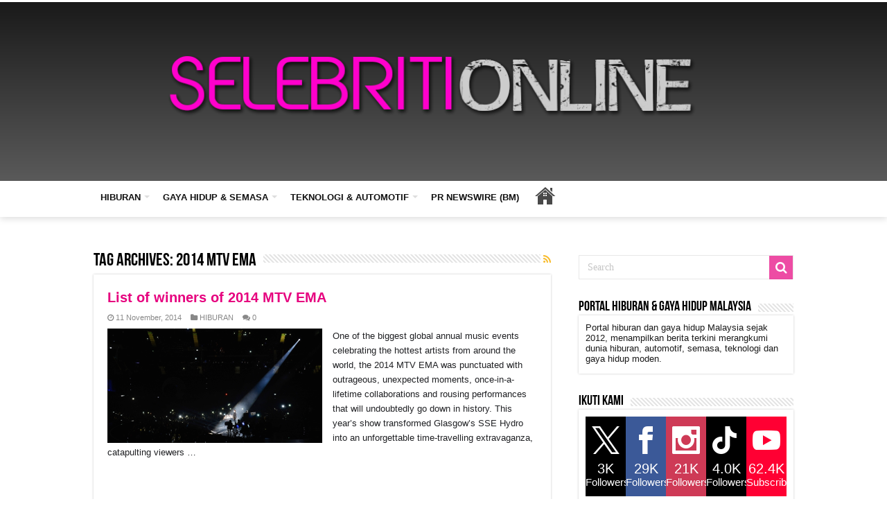

--- FILE ---
content_type: text/html; charset=UTF-8
request_url: https://selebritionline.com/tag/2014-mtv-ema/
body_size: 25490
content:
<!DOCTYPE html>
<html lang="ms-MY" prefix="og: http://ogp.me/ns#">
<head>
<meta charset="UTF-8" />
<link rel="pingback" href="https://selebritionline.com/xmlrpc.php" />
<meta name='robots' content='index, follow, max-image-preview:large, max-snippet:-1, max-video-preview:-1' />

	<!-- This site is optimized with the Yoast SEO plugin v26.7 - https://yoast.com/wordpress/plugins/seo/ -->
	<title>2014 MTV EMA Archives | Selebriti Online</title>
	<link rel="canonical" href="https://selebritionline.com/tag/2014-mtv-ema/" />
	<meta property="og:locale" content="ms_MY" />
	<meta property="og:type" content="article" />
	<meta property="og:title" content="2014 MTV EMA Archives | Selebriti Online" />
	<meta property="og:url" content="https://selebritionline.com/tag/2014-mtv-ema/" />
	<meta property="og:site_name" content="Selebriti Online" />
	<meta property="og:image" content="https://i0.wp.com/selebritionline.com/wp-content/uploads/2025/06/02-SO-LOGO-1-scaled.png?fit=2560%2C1280&ssl=1" />
	<meta property="og:image:width" content="2560" />
	<meta property="og:image:height" content="1280" />
	<meta property="og:image:type" content="image/png" />
	<meta name="twitter:card" content="summary_large_image" />
	<meta name="twitter:site" content="@selebritionline" />
	<script type="application/ld+json" class="yoast-schema-graph">{"@context":"https://schema.org","@graph":[{"@type":"CollectionPage","@id":"https://selebritionline.com/tag/2014-mtv-ema/","url":"https://selebritionline.com/tag/2014-mtv-ema/","name":"2014 MTV EMA Archives | Selebriti Online","isPartOf":{"@id":"https://selebritionline.com/#website"},"primaryImageOfPage":{"@id":"https://selebritionline.com/tag/2014-mtv-ema/#primaryimage"},"image":{"@id":"https://selebritionline.com/tag/2014-mtv-ema/#primaryimage"},"thumbnailUrl":"https://i0.wp.com/selebritionline.com/wp-content/uploads/2014/11/u2-1920x1440.jpg?fit=600%2C450&ssl=1","breadcrumb":{"@id":"https://selebritionline.com/tag/2014-mtv-ema/#breadcrumb"},"inLanguage":"ms-MY"},{"@type":"ImageObject","inLanguage":"ms-MY","@id":"https://selebritionline.com/tag/2014-mtv-ema/#primaryimage","url":"https://i0.wp.com/selebritionline.com/wp-content/uploads/2014/11/u2-1920x1440.jpg?fit=600%2C450&ssl=1","contentUrl":"https://i0.wp.com/selebritionline.com/wp-content/uploads/2014/11/u2-1920x1440.jpg?fit=600%2C450&ssl=1","width":600,"height":450},{"@type":"BreadcrumbList","@id":"https://selebritionline.com/tag/2014-mtv-ema/#breadcrumb","itemListElement":[{"@type":"ListItem","position":1,"name":"Home","item":"https://selebritionline.com/"},{"@type":"ListItem","position":2,"name":"2014 MTV EMA"}]},{"@type":"WebSite","@id":"https://selebritionline.com/#website","url":"https://selebritionline.com/","name":"Selebriti Online","description":"Portal Hiburan Dan Gaya Hidup Malaysia","publisher":{"@id":"https://selebritionline.com/#organization"},"potentialAction":[{"@type":"SearchAction","target":{"@type":"EntryPoint","urlTemplate":"https://selebritionline.com/?s={search_term_string}"},"query-input":{"@type":"PropertyValueSpecification","valueRequired":true,"valueName":"search_term_string"}}],"inLanguage":"ms-MY"},{"@type":"Organization","@id":"https://selebritionline.com/#organization","name":"SELEBRITI ONLINE","url":"https://selebritionline.com/","logo":{"@type":"ImageObject","inLanguage":"ms-MY","@id":"https://selebritionline.com/#/schema/logo/image/","url":"https://i0.wp.com/selebritionline.com/wp-content/uploads/2018/07/Watermark-Selebriti-Online.png?fit=1000%2C255&ssl=1","contentUrl":"https://i0.wp.com/selebritionline.com/wp-content/uploads/2018/07/Watermark-Selebriti-Online.png?fit=1000%2C255&ssl=1","width":"1000","height":"255","caption":"SELEBRITI ONLINE"},"image":{"@id":"https://selebritionline.com/#/schema/logo/image/"},"sameAs":["http://www.facebook.com/selebritionline","https://x.com/selebritionline","https://www.instagram.com/selebritionline/","https://www.linkedin.com/in/cipot-redz-mohd-redzuan-3a457380/","https://www.youtube.com/channel/UCQiZ0rFVUXnTNQuTMNPxxug?view_as=subscriber"]}]}</script>
	<!-- / Yoast SEO plugin. -->


<link rel='dns-prefetch' href='//static.addtoany.com' />
<link rel='dns-prefetch' href='//www.googletagmanager.com' />
<link rel='dns-prefetch' href='//stats.wp.com' />
<link rel='dns-prefetch' href='//fonts.googleapis.com' />
<link rel='dns-prefetch' href='//jetpack.wordpress.com' />
<link rel='dns-prefetch' href='//s0.wp.com' />
<link rel='dns-prefetch' href='//public-api.wordpress.com' />
<link rel='dns-prefetch' href='//0.gravatar.com' />
<link rel='dns-prefetch' href='//1.gravatar.com' />
<link rel='dns-prefetch' href='//2.gravatar.com' />
<link rel='dns-prefetch' href='//pagead2.googlesyndication.com' />
<link rel='dns-prefetch' href='//fundingchoicesmessages.google.com' />
<link rel='preconnect' href='//c0.wp.com' />
<link rel='preconnect' href='//i0.wp.com' />
<link rel="alternate" type="application/rss+xml" title="Suapan Selebriti Online &raquo;" href="https://selebritionline.com/feed/" />
<link rel="alternate" type="application/rss+xml" title="Suapan Ulasan Selebriti Online &raquo;" href="https://selebritionline.com/comments/feed/" />
<link rel="alternate" type="application/rss+xml" title="Suapan Tag Selebriti Online &raquo; 2014 MTV EMA" href="https://selebritionline.com/tag/2014-mtv-ema/feed/" />
<style id='wp-img-auto-sizes-contain-inline-css' type='text/css'>
img:is([sizes=auto i],[sizes^="auto," i]){contain-intrinsic-size:3000px 1500px}
/*# sourceURL=wp-img-auto-sizes-contain-inline-css */
</style>

<style id='wp-emoji-styles-inline-css' type='text/css'>

	img.wp-smiley, img.emoji {
		display: inline !important;
		border: none !important;
		box-shadow: none !important;
		height: 1em !important;
		width: 1em !important;
		margin: 0 0.07em !important;
		vertical-align: -0.1em !important;
		background: none !important;
		padding: 0 !important;
	}
/*# sourceURL=wp-emoji-styles-inline-css */
</style>
<link rel='stylesheet' id='wp-block-library-css' href='https://c0.wp.com/c/6.9/wp-includes/css/dist/block-library/style.min.css' type='text/css' media='all' />
<style id='global-styles-inline-css' type='text/css'>
:root{--wp--preset--aspect-ratio--square: 1;--wp--preset--aspect-ratio--4-3: 4/3;--wp--preset--aspect-ratio--3-4: 3/4;--wp--preset--aspect-ratio--3-2: 3/2;--wp--preset--aspect-ratio--2-3: 2/3;--wp--preset--aspect-ratio--16-9: 16/9;--wp--preset--aspect-ratio--9-16: 9/16;--wp--preset--color--black: #000000;--wp--preset--color--cyan-bluish-gray: #abb8c3;--wp--preset--color--white: #ffffff;--wp--preset--color--pale-pink: #f78da7;--wp--preset--color--vivid-red: #cf2e2e;--wp--preset--color--luminous-vivid-orange: #ff6900;--wp--preset--color--luminous-vivid-amber: #fcb900;--wp--preset--color--light-green-cyan: #7bdcb5;--wp--preset--color--vivid-green-cyan: #00d084;--wp--preset--color--pale-cyan-blue: #8ed1fc;--wp--preset--color--vivid-cyan-blue: #0693e3;--wp--preset--color--vivid-purple: #9b51e0;--wp--preset--gradient--vivid-cyan-blue-to-vivid-purple: linear-gradient(135deg,rgb(6,147,227) 0%,rgb(155,81,224) 100%);--wp--preset--gradient--light-green-cyan-to-vivid-green-cyan: linear-gradient(135deg,rgb(122,220,180) 0%,rgb(0,208,130) 100%);--wp--preset--gradient--luminous-vivid-amber-to-luminous-vivid-orange: linear-gradient(135deg,rgb(252,185,0) 0%,rgb(255,105,0) 100%);--wp--preset--gradient--luminous-vivid-orange-to-vivid-red: linear-gradient(135deg,rgb(255,105,0) 0%,rgb(207,46,46) 100%);--wp--preset--gradient--very-light-gray-to-cyan-bluish-gray: linear-gradient(135deg,rgb(238,238,238) 0%,rgb(169,184,195) 100%);--wp--preset--gradient--cool-to-warm-spectrum: linear-gradient(135deg,rgb(74,234,220) 0%,rgb(151,120,209) 20%,rgb(207,42,186) 40%,rgb(238,44,130) 60%,rgb(251,105,98) 80%,rgb(254,248,76) 100%);--wp--preset--gradient--blush-light-purple: linear-gradient(135deg,rgb(255,206,236) 0%,rgb(152,150,240) 100%);--wp--preset--gradient--blush-bordeaux: linear-gradient(135deg,rgb(254,205,165) 0%,rgb(254,45,45) 50%,rgb(107,0,62) 100%);--wp--preset--gradient--luminous-dusk: linear-gradient(135deg,rgb(255,203,112) 0%,rgb(199,81,192) 50%,rgb(65,88,208) 100%);--wp--preset--gradient--pale-ocean: linear-gradient(135deg,rgb(255,245,203) 0%,rgb(182,227,212) 50%,rgb(51,167,181) 100%);--wp--preset--gradient--electric-grass: linear-gradient(135deg,rgb(202,248,128) 0%,rgb(113,206,126) 100%);--wp--preset--gradient--midnight: linear-gradient(135deg,rgb(2,3,129) 0%,rgb(40,116,252) 100%);--wp--preset--font-size--small: 13px;--wp--preset--font-size--medium: 20px;--wp--preset--font-size--large: 36px;--wp--preset--font-size--x-large: 42px;--wp--preset--spacing--20: 0.44rem;--wp--preset--spacing--30: 0.67rem;--wp--preset--spacing--40: 1rem;--wp--preset--spacing--50: 1.5rem;--wp--preset--spacing--60: 2.25rem;--wp--preset--spacing--70: 3.38rem;--wp--preset--spacing--80: 5.06rem;--wp--preset--shadow--natural: 6px 6px 9px rgba(0, 0, 0, 0.2);--wp--preset--shadow--deep: 12px 12px 50px rgba(0, 0, 0, 0.4);--wp--preset--shadow--sharp: 6px 6px 0px rgba(0, 0, 0, 0.2);--wp--preset--shadow--outlined: 6px 6px 0px -3px rgb(255, 255, 255), 6px 6px rgb(0, 0, 0);--wp--preset--shadow--crisp: 6px 6px 0px rgb(0, 0, 0);}:where(.is-layout-flex){gap: 0.5em;}:where(.is-layout-grid){gap: 0.5em;}body .is-layout-flex{display: flex;}.is-layout-flex{flex-wrap: wrap;align-items: center;}.is-layout-flex > :is(*, div){margin: 0;}body .is-layout-grid{display: grid;}.is-layout-grid > :is(*, div){margin: 0;}:where(.wp-block-columns.is-layout-flex){gap: 2em;}:where(.wp-block-columns.is-layout-grid){gap: 2em;}:where(.wp-block-post-template.is-layout-flex){gap: 1.25em;}:where(.wp-block-post-template.is-layout-grid){gap: 1.25em;}.has-black-color{color: var(--wp--preset--color--black) !important;}.has-cyan-bluish-gray-color{color: var(--wp--preset--color--cyan-bluish-gray) !important;}.has-white-color{color: var(--wp--preset--color--white) !important;}.has-pale-pink-color{color: var(--wp--preset--color--pale-pink) !important;}.has-vivid-red-color{color: var(--wp--preset--color--vivid-red) !important;}.has-luminous-vivid-orange-color{color: var(--wp--preset--color--luminous-vivid-orange) !important;}.has-luminous-vivid-amber-color{color: var(--wp--preset--color--luminous-vivid-amber) !important;}.has-light-green-cyan-color{color: var(--wp--preset--color--light-green-cyan) !important;}.has-vivid-green-cyan-color{color: var(--wp--preset--color--vivid-green-cyan) !important;}.has-pale-cyan-blue-color{color: var(--wp--preset--color--pale-cyan-blue) !important;}.has-vivid-cyan-blue-color{color: var(--wp--preset--color--vivid-cyan-blue) !important;}.has-vivid-purple-color{color: var(--wp--preset--color--vivid-purple) !important;}.has-black-background-color{background-color: var(--wp--preset--color--black) !important;}.has-cyan-bluish-gray-background-color{background-color: var(--wp--preset--color--cyan-bluish-gray) !important;}.has-white-background-color{background-color: var(--wp--preset--color--white) !important;}.has-pale-pink-background-color{background-color: var(--wp--preset--color--pale-pink) !important;}.has-vivid-red-background-color{background-color: var(--wp--preset--color--vivid-red) !important;}.has-luminous-vivid-orange-background-color{background-color: var(--wp--preset--color--luminous-vivid-orange) !important;}.has-luminous-vivid-amber-background-color{background-color: var(--wp--preset--color--luminous-vivid-amber) !important;}.has-light-green-cyan-background-color{background-color: var(--wp--preset--color--light-green-cyan) !important;}.has-vivid-green-cyan-background-color{background-color: var(--wp--preset--color--vivid-green-cyan) !important;}.has-pale-cyan-blue-background-color{background-color: var(--wp--preset--color--pale-cyan-blue) !important;}.has-vivid-cyan-blue-background-color{background-color: var(--wp--preset--color--vivid-cyan-blue) !important;}.has-vivid-purple-background-color{background-color: var(--wp--preset--color--vivid-purple) !important;}.has-black-border-color{border-color: var(--wp--preset--color--black) !important;}.has-cyan-bluish-gray-border-color{border-color: var(--wp--preset--color--cyan-bluish-gray) !important;}.has-white-border-color{border-color: var(--wp--preset--color--white) !important;}.has-pale-pink-border-color{border-color: var(--wp--preset--color--pale-pink) !important;}.has-vivid-red-border-color{border-color: var(--wp--preset--color--vivid-red) !important;}.has-luminous-vivid-orange-border-color{border-color: var(--wp--preset--color--luminous-vivid-orange) !important;}.has-luminous-vivid-amber-border-color{border-color: var(--wp--preset--color--luminous-vivid-amber) !important;}.has-light-green-cyan-border-color{border-color: var(--wp--preset--color--light-green-cyan) !important;}.has-vivid-green-cyan-border-color{border-color: var(--wp--preset--color--vivid-green-cyan) !important;}.has-pale-cyan-blue-border-color{border-color: var(--wp--preset--color--pale-cyan-blue) !important;}.has-vivid-cyan-blue-border-color{border-color: var(--wp--preset--color--vivid-cyan-blue) !important;}.has-vivid-purple-border-color{border-color: var(--wp--preset--color--vivid-purple) !important;}.has-vivid-cyan-blue-to-vivid-purple-gradient-background{background: var(--wp--preset--gradient--vivid-cyan-blue-to-vivid-purple) !important;}.has-light-green-cyan-to-vivid-green-cyan-gradient-background{background: var(--wp--preset--gradient--light-green-cyan-to-vivid-green-cyan) !important;}.has-luminous-vivid-amber-to-luminous-vivid-orange-gradient-background{background: var(--wp--preset--gradient--luminous-vivid-amber-to-luminous-vivid-orange) !important;}.has-luminous-vivid-orange-to-vivid-red-gradient-background{background: var(--wp--preset--gradient--luminous-vivid-orange-to-vivid-red) !important;}.has-very-light-gray-to-cyan-bluish-gray-gradient-background{background: var(--wp--preset--gradient--very-light-gray-to-cyan-bluish-gray) !important;}.has-cool-to-warm-spectrum-gradient-background{background: var(--wp--preset--gradient--cool-to-warm-spectrum) !important;}.has-blush-light-purple-gradient-background{background: var(--wp--preset--gradient--blush-light-purple) !important;}.has-blush-bordeaux-gradient-background{background: var(--wp--preset--gradient--blush-bordeaux) !important;}.has-luminous-dusk-gradient-background{background: var(--wp--preset--gradient--luminous-dusk) !important;}.has-pale-ocean-gradient-background{background: var(--wp--preset--gradient--pale-ocean) !important;}.has-electric-grass-gradient-background{background: var(--wp--preset--gradient--electric-grass) !important;}.has-midnight-gradient-background{background: var(--wp--preset--gradient--midnight) !important;}.has-small-font-size{font-size: var(--wp--preset--font-size--small) !important;}.has-medium-font-size{font-size: var(--wp--preset--font-size--medium) !important;}.has-large-font-size{font-size: var(--wp--preset--font-size--large) !important;}.has-x-large-font-size{font-size: var(--wp--preset--font-size--x-large) !important;}
/*# sourceURL=global-styles-inline-css */
</style>

<style id='classic-theme-styles-inline-css' type='text/css'>
/*! This file is auto-generated */
.wp-block-button__link{color:#fff;background-color:#32373c;border-radius:9999px;box-shadow:none;text-decoration:none;padding:calc(.667em + 2px) calc(1.333em + 2px);font-size:1.125em}.wp-block-file__button{background:#32373c;color:#fff;text-decoration:none}
/*# sourceURL=/wp-includes/css/classic-themes.min.css */
</style>
<link rel='stylesheet' id='prisna-social-counter-css' href='https://selebritionline.com/wp-content/plugins/social-counter/styles/prisna-social-counter.css' type='text/css' media='all' />
<link rel='stylesheet' id='ye_dynamic-css' href='https://selebritionline.com/wp-content/plugins/youtube-embed/css/main.min.css' type='text/css' media='all' />
<link rel='stylesheet' id='tie-style-css' href='https://selebritionline.com/wp-content/themes/sahifa/style.css' type='text/css' media='all' />
<link rel='stylesheet' id='tie-ilightbox-skin-css' href='https://selebritionline.com/wp-content/themes/sahifa/css/ilightbox/metro-white-skin/skin.css' type='text/css' media='all' />
<link rel='stylesheet' id='Droid+Sans-css' href='https://fonts.googleapis.com/css?family=Droid+Sans%3Aregular%2C700' type='text/css' media='all' />
<link rel='stylesheet' id='addtoany-css' href='https://selebritionline.com/wp-content/plugins/add-to-any/addtoany.min.css' type='text/css' media='all' />
<script type="text/javascript" id="addtoany-core-js-before">
/* <![CDATA[ */
window.a2a_config=window.a2a_config||{};a2a_config.callbacks=[];a2a_config.overlays=[];a2a_config.templates={};a2a_localize = {
	Share: "Share",
	Save: "Save",
	Subscribe: "Subscribe",
	Email: "Email",
	Bookmark: "Bookmark",
	ShowAll: "Show all",
	ShowLess: "Show less",
	FindServices: "Find service(s)",
	FindAnyServiceToAddTo: "Instantly find any service to add to",
	PoweredBy: "Powered by",
	ShareViaEmail: "Share via email",
	SubscribeViaEmail: "Subscribe via email",
	BookmarkInYourBrowser: "Bookmark in your browser",
	BookmarkInstructions: "Press Ctrl+D or \u2318+D to bookmark this page",
	AddToYourFavorites: "Add to your favorites",
	SendFromWebOrProgram: "Send from any email address or email program",
	EmailProgram: "Email program",
	More: "More&#8230;",
	ThanksForSharing: "Thanks for sharing!",
	ThanksForFollowing: "Thanks for following!"
};

a2a_config.callbacks.push({ready:function(){document.querySelectorAll(".a2a_s_undefined").forEach(function(emptyIcon){emptyIcon.parentElement.style.display="none";})}});

//# sourceURL=addtoany-core-js-before
/* ]]> */
</script>
<script type="text/javascript" defer src="https://static.addtoany.com/menu/page.js" id="addtoany-core-js"></script>
<script type="text/javascript" src="https://c0.wp.com/c/6.9/wp-includes/js/jquery/jquery.min.js" id="jquery-core-js"></script>
<script type="text/javascript" src="https://c0.wp.com/c/6.9/wp-includes/js/jquery/jquery-migrate.min.js" id="jquery-migrate-js"></script>
<script type="text/javascript" defer src="https://selebritionline.com/wp-content/plugins/add-to-any/addtoany.min.js" id="addtoany-jquery-js"></script>

<!-- Google tag (gtag.js) snippet added by Site Kit -->
<!-- Google Analytics snippet added by Site Kit -->
<script type="text/javascript" src="https://www.googletagmanager.com/gtag/js?id=GT-MKBNLP34" id="google_gtagjs-js" async></script>
<script type="text/javascript" id="google_gtagjs-js-after">
/* <![CDATA[ */
window.dataLayer = window.dataLayer || [];function gtag(){dataLayer.push(arguments);}
gtag("set","linker",{"domains":["selebritionline.com"]});
gtag("js", new Date());
gtag("set", "developer_id.dZTNiMT", true);
gtag("config", "GT-MKBNLP34");
 window._googlesitekit = window._googlesitekit || {}; window._googlesitekit.throttledEvents = []; window._googlesitekit.gtagEvent = (name, data) => { var key = JSON.stringify( { name, data } ); if ( !! window._googlesitekit.throttledEvents[ key ] ) { return; } window._googlesitekit.throttledEvents[ key ] = true; setTimeout( () => { delete window._googlesitekit.throttledEvents[ key ]; }, 5 ); gtag( "event", name, { ...data, event_source: "site-kit" } ); }; 
//# sourceURL=google_gtagjs-js-after
/* ]]> */
</script>
<link rel="https://api.w.org/" href="https://selebritionline.com/wp-json/" /><link rel="alternate" title="JSON" type="application/json" href="https://selebritionline.com/wp-json/wp/v2/tags/2159" /><link rel="EditURI" type="application/rsd+xml" title="RSD" href="https://selebritionline.com/xmlrpc.php?rsd" />

<meta name="generator" content="Site Kit by Google 1.170.0" /><script type="application/ld+json">
{
  "@context": "https://schema.org",
  "@type": "NewsArticle",
  "inLanguage": "ms-MY",
  "mainEntityOfPage": {
    "@type": "WebPage",
    "@id": "https://selebritionline.com/hiburan/bola-dan-impian-starlight-institute-lancar-pusat-kreatif/"
  },
  "headline": "Bola dan Impian: Filem Inspirasi Wanita Oleh Starlight Institute",
  "description": "Filem Bola dan Impian arahan Rayson Ng membawa mesej inspirasi wanita muda Malaysia melalui kerjasama Starlight Institute dan Chek Hup.",
  "image": {
    "@type": "ImageObject",
    "url": "https://selebritionline.com/wp-content/uploads/2025/10/MR2F9396.jpg",
    "width": 1500,
    "height": 1000
  },
  "author": {
    "@type": "Person",
    "name": "SO Staff",
    "url": "https://selebritionline.com/author/cipot/"
  },
  "publisher": {
    "@type": "Organization",
    "name": "Selebriti Online",
    "url": "https://selebritionline.com/",
    "logo": {
      "@type": "ImageObject",
      "url": "https://selebritionline.com/wp-content/uploads/2018/07/Watermark-Selebriti-Online.png",
      "width": 600,
      "height": 150
    }
  },
  "datePublished": "2025-10-22T08:00:00+08:00",
  "dateModified": "2025-10-22T08:30:00+08:00",
  "articleSection": "Hiburan, Filem & Drama",
  "keywords": [
    "Bola dan Impian",
    "Starlight Institute",
    "Filem Malaysia",
    "Rayson Ng",
    "Selebriti Online"
  ],
  "isAccessibleForFree": true,
  "hasPart": {
    "@type": "WebPageElement",
    "isPartOf": {
      "@type": "WebPage",
      "@id": "https://selebritionline.com/hiburan/bola-dan-impian-starlight-institute-lancar-pusat-kreatif/"
    }
  }
}
</script>
	<style>img#wpstats{display:none}</style>
		<link rel="shortcut icon" href="https://selebritionline.com/wp-content/uploads/2025/10/favicon_resized.png" title="Favicon" />
<!--[if IE]>
<script type="text/javascript">jQuery(document).ready(function (){ jQuery(".menu-item").has("ul").children("a").attr("aria-haspopup", "true");});</script>
<![endif]-->
<!--[if lt IE 9]>
<script src="https://selebritionline.com/wp-content/themes/sahifa/js/html5.js"></script>
<script src="https://selebritionline.com/wp-content/themes/sahifa/js/selectivizr-min.js"></script>
<![endif]-->
<!--[if IE 9]>
<link rel="stylesheet" type="text/css" media="all" href="https://selebritionline.com/wp-content/themes/sahifa/css/ie9.css" />
<![endif]-->
<!--[if IE 8]>
<link rel="stylesheet" type="text/css" media="all" href="https://selebritionline.com/wp-content/themes/sahifa/css/ie8.css" />
<![endif]-->
<!--[if IE 7]>
<link rel="stylesheet" type="text/css" media="all" href="https://selebritionline.com/wp-content/themes/sahifa/css/ie7.css" />
<![endif]-->

<meta http-equiv="X-UA-Compatible" content="IE=edge,chrome=1" />
<meta name="viewport" content="width=device-width, initial-scale=1.0" />



<style type="text/css" media="screen">

body{
	font-family: 'Droid Sans';
}
.top-nav, .top-nav ul li a {
	color :#000000;
}
.widget-top h4, .widget-top h4 a{
	color :#000000;
}
.footer-widget-top h4, .footer-widget-top h4 a{
	color :#000000;
}
#featured-posts .featured-title h2 a{
	color :#ffffff;
}

::-moz-selection { background: #ffffff;}
::selection { background: #ffffff; }
#main-nav,
.cat-box-content,
#sidebar .widget-container,
.post-listing,
#commentform {
	border-bottom-color: #ffffff;
}

.search-block .search-button,
#topcontrol,
#main-nav ul li.current-menu-item a,
#main-nav ul li.current-menu-item a:hover,
#main-nav ul li.current_page_parent a,
#main-nav ul li.current_page_parent a:hover,
#main-nav ul li.current-menu-parent a,
#main-nav ul li.current-menu-parent a:hover,
#main-nav ul li.current-page-ancestor a,
#main-nav ul li.current-page-ancestor a:hover,
.pagination span.current,
.share-post span.share-text,
.flex-control-paging li a.flex-active,
.ei-slider-thumbs li.ei-slider-element,
.review-percentage .review-item span span,
.review-final-score,
.button,
a.button,
a.more-link,
#main-content input[type="submit"],
.form-submit #submit,
#login-form .login-button,
.widget-feedburner .feedburner-subscribe,
input[type="submit"],
#buddypress button,
#buddypress a.button,
#buddypress input[type=submit],
#buddypress input[type=reset],
#buddypress ul.button-nav li a,
#buddypress div.generic-button a,
#buddypress .comment-reply-link,
#buddypress div.item-list-tabs ul li a span,
#buddypress div.item-list-tabs ul li.selected a,
#buddypress div.item-list-tabs ul li.current a,
#buddypress #members-directory-form div.item-list-tabs ul li.selected span,
#members-list-options a.selected,
#groups-list-options a.selected,
body.dark-skin #buddypress div.item-list-tabs ul li a span,
body.dark-skin #buddypress div.item-list-tabs ul li.selected a,
body.dark-skin #buddypress div.item-list-tabs ul li.current a,
body.dark-skin #members-list-options a.selected,
body.dark-skin #groups-list-options a.selected,
.search-block-large .search-button,
#featured-posts .flex-next:hover,
#featured-posts .flex-prev:hover,
a.tie-cart span.shooping-count,
.woocommerce span.onsale,
.woocommerce-page span.onsale ,
.woocommerce .widget_price_filter .ui-slider .ui-slider-handle,
.woocommerce-page .widget_price_filter .ui-slider .ui-slider-handle,
#check-also-close,
a.post-slideshow-next,
a.post-slideshow-prev,
.widget_price_filter .ui-slider .ui-slider-handle,
.quantity .minus:hover,
.quantity .plus:hover,
.mejs-container .mejs-controls .mejs-time-rail .mejs-time-current,
#reading-position-indicator  {
	background-color:#ffffff;
}

::-webkit-scrollbar-thumb{
	background-color:#ffffff !important;
}

#theme-footer,
#theme-header,
.top-nav ul li.current-menu-item:before,
#main-nav .menu-sub-content ,
#main-nav ul ul,
#check-also-box {
	border-top-color: #ffffff;
}

.search-block:after {
	border-right-color:#ffffff;
}

body.rtl .search-block:after {
	border-left-color:#ffffff;
}

#main-nav ul > li.menu-item-has-children:hover > a:after,
#main-nav ul > li.mega-menu:hover > a:after {
	border-color:transparent transparent #ffffff;
}

.widget.timeline-posts li a:hover,
.widget.timeline-posts li a:hover span.tie-date {
	color: #ffffff;
}

.widget.timeline-posts li a:hover span.tie-date:before {
	background: #ffffff;
	border-color: #ffffff;
}

#order_review,
#order_review_heading {
	border-color: #ffffff;
}

.background-cover{background-color: #ffffff !important;}
a {
	color: #ffffff;
}
		
.top-nav ul li a:hover, .top-nav ul li:hover > a, .top-nav ul :hover > a , .top-nav ul li.current-menu-item a {
	color: #000000;
}
		
#main-nav ul li a:hover, #main-nav ul li:hover > a, #main-nav ul :hover > a , #main-nav  ul ul li:hover > a, #main-nav  ul ul :hover > a {
	color: #ffffff;
}
		
#main-nav ul li a, #main-nav ul ul a, #main-nav ul.sub-menu a, #main-nav ul li.current_page_parent ul a, #main-nav ul li.current-menu-item ul a, #main-nav ul li.current-menu-parent ul a, #main-nav ul li.current-page-ancestor ul a {
	color: #ffffff;
}
		
#main-nav ul li.current-menu-item a, #main-nav ul li.current_page_parent a {
	color: #ffffff;
}
		
.today-date  {
	color: #000000;
}
		
.top-nav ul li a , .top-nav ul ul a {
	color: #000000;
}
		
.footer-widget-top h4 {
	color: #ffffff;
}
		
#theme-footer a {
	color: #ffffff;
}
		
#theme-footer a:hover {
	color: #ffffff;
}
		
.top-nav, .top-nav ul ul {
	background-color:#000000 !important; 
				}


#theme-header {
	background-color:#ffffff !important; 
				}


#theme-footer {
	background-color:#ffffff !important; 
				}

#main-nav {
	background: #ffffff;
	box-shadow: inset -1px -5px 0px -1px #ffffff;
}

#main-nav ul ul, #main-nav ul li.mega-menu .mega-menu-block { background-color:#ffffff !important;}

#main-nav ul li {
	border-color: #ffffff;
}

#main-nav ul ul li, #main-nav ul ul li:first-child {
	border-top-color: #ffffff;
}

#main-nav ul li .mega-menu-block ul.sub-menu {
	border-bottom-color: #ffffff;
}

#main-nav ul li a {
	border-left-color: #ffffff;
}

#main-nav ul ul li, #main-nav ul ul li:first-child {
	border-bottom-color: #ffffff;
}

.breaking-news span.breaking-news-title {background: #ff0303;}

</style>


<!-- Google AdSense meta tags added by Site Kit -->
<meta name="google-adsense-platform-account" content="ca-host-pub-2644536267352236">
<meta name="google-adsense-platform-domain" content="sitekit.withgoogle.com">
<!-- End Google AdSense meta tags added by Site Kit -->
<script>{
  "@context": "https://schema.org",
  "@graph": [
    {
      "@type": "WebSite",
      "@id": "<?php echo esc_url(home_url('/')); ?>#website",
      "url": "<?php echo esc_url(home_url('/')); ?>",
      "name": "<?php bloginfo('name'); ?>",
      "description": "<?php bloginfo('description'); ?>",
      "publisher": {
        "@type": "Organization",
        "name": "<?php bloginfo('name'); ?>",
        "url": "<?php echo esc_url(home_url('/')); ?>",
        "logo": {
          "@type": "ImageObject",
          "url": "<?php echo esc_url(get_site_icon_url()); ?>"
        }
      },
      "potentialAction": {
        "@type": "SearchAction",
        "target": "<?php echo esc_url(home_url('/?s={search_term_string}')); ?>",
        "query-input": "required name=search_term_string"
      }
    },
    {
      "@type": "Organization",
      "@id": "<?php echo esc_url(home_url('/')); ?>#organization",
      "name": "<?php bloginfo('name'); ?>",
      "url": "<?php echo esc_url(home_url('/')); ?>",
      "logo": {
        "@type": "ImageObject",
        "url": "<?php echo esc_url(get_site_icon_url()); ?>"
      },
      "sameAs": [
        "https://www.facebook.com/SelebritiOnline",
        "https://twitter.com/SelebritiOnline",
        "https://www.instagram.com/selebritionline/",
        "https://www.youtube.com/@SelebritiOnline"
      ]
    },
    {
      "@type": "WebPage",
      "@id": "<?php echo esc_url(get_permalink()); ?>#webpage",
      "url": "<?php echo esc_url(get_permalink()); ?>",
      "name": "<?php echo esc_html(get_the_title()); ?>",
      "isPartOf": { "@id": "<?php echo esc_url(home_url('/')); ?>#website" },
      "primaryImageOfPage": {
        "@type": "ImageObject",
        "url": "<?php echo esc_url(get_the_post_thumbnail_url()); ?>"
      },
      "datePublished": "<?php echo get_the_date('c'); ?>",
      "dateModified": "<?php echo get_the_modified_date('c'); ?>",
      "breadcrumb": {
        "@type": "BreadcrumbList",
        "itemListElement": [
          {
            "@type": "ListItem",
            "position": 1,
            "name": "Home",
            "item": "<?php echo esc_url(home_url('/')); ?>"
          },
          {
            "@type": "ListItem",
            "position": 2,
            "name": "<?php echo esc_html(get_the_title()); ?>"
          }
        ]
      }
    },
    {
      "@type": "NewsArticle",
      "mainEntityOfPage": { "@id": "<?php echo esc_url(get_permalink()); ?>#webpage" },
      "headline": "<?php echo esc_html(get_the_title()); ?>",
      "description": "<?php echo esc_html(get_the_excerpt()); ?>",
      "image": ["<?php echo esc_url(get_the_post_thumbnail_url()); ?>"],
      "author": {
        "@type": "Person",
        "name": "<?php echo esc_html(get_the_author()); ?>",
        "url": "<?php echo esc_url(get_author_posts_url(get_the_author_meta('ID'))); ?>"
      },
      "publisher": {
        "@type": "Organization",
        "name": "<?php bloginfo('name'); ?>",
        "logo": {
          "@type": "ImageObject",
          "url": "<?php echo esc_url(get_site_icon_url()); ?>"
        }
      },
      "datePublished": "<?php echo get_the_date('c'); ?>",
      "dateModified": "<?php echo get_the_modified_date('c'); ?>"
    },
    {
      "@type": "ImageObject",
      "caption": "Selebriti Online – Portal Hiburan & Gaya Hidup Malaysia",
      "url": "https://selebritionline.com/wp-content/uploads/logo.png",
      "width": 1200,
      "height": 630
    }
  ]
}
</script><script>
{
 "@context": "https://schema.org",
 "@type": "CollectionPage",
 "inLanguage": "ms-MY",
 "name": "Selebriti Online – Radar Hiburan & Gaya Hidup Malaysia",
 "description": "Portal hiburan & gaya hidup Malaysia – berita artis, filem, muzik, gaya hidup, teknologi & PR Newswire.",
 "url": "https://selebritionline.com/",
 "publisher": {
   "@type": "Organization",
   "name": "Selebriti Online",
   "logo": {
     "@type": "ImageObject",
     "url": "https://selebritionline.com/wp-content/uploads/logo-1200px.png",
     "width": 1200,
     "height": 400
   }
 },
 "hasPart": [
   {
     "@type": "NewsArticle",
     "headline": "Artikel Terkini Selebriti Online",
     "url": "https://selebritionline.com/",
     "datePublished": "2025-10-24",
     "publisher": {
       "@type": "Organization",
       "name": "Selebriti Online"
     }
   }
 ]
}
</script><script>{
  "@context": "https://schema.org",
  "@graph": [
    {
      "@type": "WebSite",
      "@id": "<?php echo esc_url(home_url('/')); ?>#website",
      "url": "<?php echo esc_url(home_url('/')); ?>",
      "name": "<?php bloginfo('name'); ?>",
      "description": "<?php bloginfo('description'); ?>",
      "publisher": {
        "@type": "Organization",
        "name": "<?php bloginfo('name'); ?>",
        "url": "<?php echo esc_url(home_url('/')); ?>",
        "logo": {
          "@type": "ImageObject",
          "url": "<?php echo esc_url(get_site_icon_url()); ?>"
        }
      },
      "potentialAction": {
        "@type": "SearchAction",
        "target": "<?php echo esc_url(home_url('/?s={search_term_string}')); ?>",
        "query-input": "required name=search_term_string"
      }
    },
    {
      "@type": "Organization",
      "@id": "<?php echo esc_url(home_url('/')); ?>#organization",
      "name": "<?php bloginfo('name'); ?>",
      "url": "<?php echo esc_url(home_url('/')); ?>",
      "logo": {
        "@type": "ImageObject",
        "url": "<?php echo esc_url(get_site_icon_url()); ?>"
      },
      "sameAs": [
        "https://www.facebook.com/SelebritiOnline",
        "https://twitter.com/SelebritiOnline",
        "https://www.instagram.com/selebritionline/",
        "https://www.youtube.com/@SelebritiOnline"
      ]
    },
    {
      "@type": "WebPage",
      "@id": "<?php echo esc_url(get_permalink()); ?>#webpage",
      "url": "<?php echo esc_url(get_permalink()); ?>",
      "name": "<?php echo esc_html(get_the_title()); ?>",
      "isPartOf": { "@id": "<?php echo esc_url(home_url('/')); ?>#website" },
      "primaryImageOfPage": {
        "@type": "ImageObject",
        "url": "<?php echo esc_url(get_the_post_thumbnail_url()); ?>"
      },
      "datePublished": "<?php echo get_the_date('c'); ?>",
      "dateModified": "<?php echo get_the_modified_date('c'); ?>",
      "breadcrumb": {
        "@type": "BreadcrumbList",
        "itemListElement": [
          {
            "@type": "ListItem",
            "position": 1,
            "name": "Home",
            "item": "<?php echo esc_url(home_url('/')); ?>"
          },
          {
            "@type": "ListItem",
            "position": 2,
            "name": "<?php echo esc_html(get_the_title()); ?>"
          }
        ]
      }
    },
    {
      "@type": "NewsArticle",
      "mainEntityOfPage": { "@id": "<?php echo esc_url(get_permalink()); ?>#webpage" },
      "headline": "<?php echo esc_html(get_the_title()); ?>",
      "description": "<?php echo esc_html(get_the_excerpt()); ?>",
      "image": ["<?php echo esc_url(get_the_post_thumbnail_url()); ?>"],
      "author": {
        "@type": "Person",
        "name": "<?php echo esc_html(get_the_author()); ?>",
        "url": "<?php echo esc_url(get_author_posts_url(get_the_author_meta('ID'))); ?>"
      },
      "publisher": {
        "@type": "Organization",
        "name": "<?php bloginfo('name'); ?>",
        "logo": {
          "@type": "ImageObject",
          "url": "<?php echo esc_url(get_site_icon_url()); ?>"
        }
      },
      "datePublished": "<?php echo get_the_date('c'); ?>",
      "dateModified": "<?php echo get_the_modified_date('c'); ?>"
    },
    {
      "@type": "ImageObject",
		"caption": "Selebriti Online – Portal Hiburan & Gaya Hidup Malaysia"
      "url": "https://selebritionline.com/wp-content/uploads/logo.png",
      "width": 1200,
      "height": 630
    }
  ]
}
</script>
<!-- Google AdSense snippet added by Site Kit -->
<script type="text/javascript" async="async" src="https://pagead2.googlesyndication.com/pagead/js/adsbygoogle.js?client=ca-pub-9565007466422363&amp;host=ca-host-pub-2644536267352236" crossorigin="anonymous"></script>

<!-- End Google AdSense snippet added by Site Kit -->

<!-- Google AdSense Ad Blocking Recovery snippet added by Site Kit -->
<script async src="https://fundingchoicesmessages.google.com/i/pub-9565007466422363?ers=1"></script><script>(function() {function signalGooglefcPresent() {if (!window.frames['googlefcPresent']) {if (document.body) {const iframe = document.createElement('iframe'); iframe.style = 'width: 0; height: 0; border: none; z-index: -1000; left: -1000px; top: -1000px;'; iframe.style.display = 'none'; iframe.name = 'googlefcPresent'; document.body.appendChild(iframe);} else {setTimeout(signalGooglefcPresent, 0);}}}signalGooglefcPresent();})();</script>
<!-- End Google AdSense Ad Blocking Recovery snippet added by Site Kit -->

<!-- Google AdSense Ad Blocking Recovery Error Protection snippet added by Site Kit -->
<script>(function(){'use strict';function aa(a){var b=0;return function(){return b<a.length?{done:!1,value:a[b++]}:{done:!0}}}var ba=typeof Object.defineProperties=="function"?Object.defineProperty:function(a,b,c){if(a==Array.prototype||a==Object.prototype)return a;a[b]=c.value;return a};
function ca(a){a=["object"==typeof globalThis&&globalThis,a,"object"==typeof window&&window,"object"==typeof self&&self,"object"==typeof global&&global];for(var b=0;b<a.length;++b){var c=a[b];if(c&&c.Math==Math)return c}throw Error("Cannot find global object");}var da=ca(this);function l(a,b){if(b)a:{var c=da;a=a.split(".");for(var d=0;d<a.length-1;d++){var e=a[d];if(!(e in c))break a;c=c[e]}a=a[a.length-1];d=c[a];b=b(d);b!=d&&b!=null&&ba(c,a,{configurable:!0,writable:!0,value:b})}}
function ea(a){return a.raw=a}function n(a){var b=typeof Symbol!="undefined"&&Symbol.iterator&&a[Symbol.iterator];if(b)return b.call(a);if(typeof a.length=="number")return{next:aa(a)};throw Error(String(a)+" is not an iterable or ArrayLike");}function fa(a){for(var b,c=[];!(b=a.next()).done;)c.push(b.value);return c}var ha=typeof Object.create=="function"?Object.create:function(a){function b(){}b.prototype=a;return new b},p;
if(typeof Object.setPrototypeOf=="function")p=Object.setPrototypeOf;else{var q;a:{var ja={a:!0},ka={};try{ka.__proto__=ja;q=ka.a;break a}catch(a){}q=!1}p=q?function(a,b){a.__proto__=b;if(a.__proto__!==b)throw new TypeError(a+" is not extensible");return a}:null}var la=p;
function t(a,b){a.prototype=ha(b.prototype);a.prototype.constructor=a;if(la)la(a,b);else for(var c in b)if(c!="prototype")if(Object.defineProperties){var d=Object.getOwnPropertyDescriptor(b,c);d&&Object.defineProperty(a,c,d)}else a[c]=b[c];a.A=b.prototype}function ma(){for(var a=Number(this),b=[],c=a;c<arguments.length;c++)b[c-a]=arguments[c];return b}l("Object.is",function(a){return a?a:function(b,c){return b===c?b!==0||1/b===1/c:b!==b&&c!==c}});
l("Array.prototype.includes",function(a){return a?a:function(b,c){var d=this;d instanceof String&&(d=String(d));var e=d.length;c=c||0;for(c<0&&(c=Math.max(c+e,0));c<e;c++){var f=d[c];if(f===b||Object.is(f,b))return!0}return!1}});
l("String.prototype.includes",function(a){return a?a:function(b,c){if(this==null)throw new TypeError("The 'this' value for String.prototype.includes must not be null or undefined");if(b instanceof RegExp)throw new TypeError("First argument to String.prototype.includes must not be a regular expression");return this.indexOf(b,c||0)!==-1}});l("Number.MAX_SAFE_INTEGER",function(){return 9007199254740991});
l("Number.isFinite",function(a){return a?a:function(b){return typeof b!=="number"?!1:!isNaN(b)&&b!==Infinity&&b!==-Infinity}});l("Number.isInteger",function(a){return a?a:function(b){return Number.isFinite(b)?b===Math.floor(b):!1}});l("Number.isSafeInteger",function(a){return a?a:function(b){return Number.isInteger(b)&&Math.abs(b)<=Number.MAX_SAFE_INTEGER}});
l("Math.trunc",function(a){return a?a:function(b){b=Number(b);if(isNaN(b)||b===Infinity||b===-Infinity||b===0)return b;var c=Math.floor(Math.abs(b));return b<0?-c:c}});/*

 Copyright The Closure Library Authors.
 SPDX-License-Identifier: Apache-2.0
*/
var u=this||self;function v(a,b){a:{var c=["CLOSURE_FLAGS"];for(var d=u,e=0;e<c.length;e++)if(d=d[c[e]],d==null){c=null;break a}c=d}a=c&&c[a];return a!=null?a:b}function w(a){return a};function na(a){u.setTimeout(function(){throw a;},0)};var oa=v(610401301,!1),pa=v(188588736,!0),qa=v(645172343,v(1,!0));var x,ra=u.navigator;x=ra?ra.userAgentData||null:null;function z(a){return oa?x?x.brands.some(function(b){return(b=b.brand)&&b.indexOf(a)!=-1}):!1:!1}function A(a){var b;a:{if(b=u.navigator)if(b=b.userAgent)break a;b=""}return b.indexOf(a)!=-1};function B(){return oa?!!x&&x.brands.length>0:!1}function C(){return B()?z("Chromium"):(A("Chrome")||A("CriOS"))&&!(B()?0:A("Edge"))||A("Silk")};var sa=B()?!1:A("Trident")||A("MSIE");!A("Android")||C();C();A("Safari")&&(C()||(B()?0:A("Coast"))||(B()?0:A("Opera"))||(B()?0:A("Edge"))||(B()?z("Microsoft Edge"):A("Edg/"))||B()&&z("Opera"));var ta={},D=null;var ua=typeof Uint8Array!=="undefined",va=!sa&&typeof btoa==="function";var wa;function E(){return typeof BigInt==="function"};var F=typeof Symbol==="function"&&typeof Symbol()==="symbol";function xa(a){return typeof Symbol==="function"&&typeof Symbol()==="symbol"?Symbol():a}var G=xa(),ya=xa("2ex");var za=F?function(a,b){a[G]|=b}:function(a,b){a.g!==void 0?a.g|=b:Object.defineProperties(a,{g:{value:b,configurable:!0,writable:!0,enumerable:!1}})},H=F?function(a){return a[G]|0}:function(a){return a.g|0},I=F?function(a){return a[G]}:function(a){return a.g},J=F?function(a,b){a[G]=b}:function(a,b){a.g!==void 0?a.g=b:Object.defineProperties(a,{g:{value:b,configurable:!0,writable:!0,enumerable:!1}})};function Aa(a,b){J(b,(a|0)&-14591)}function Ba(a,b){J(b,(a|34)&-14557)};var K={},Ca={};function Da(a){return!(!a||typeof a!=="object"||a.g!==Ca)}function Ea(a){return a!==null&&typeof a==="object"&&!Array.isArray(a)&&a.constructor===Object}function L(a,b,c){if(!Array.isArray(a)||a.length)return!1;var d=H(a);if(d&1)return!0;if(!(b&&(Array.isArray(b)?b.includes(c):b.has(c))))return!1;J(a,d|1);return!0};var M=0,N=0;function Fa(a){var b=a>>>0;M=b;N=(a-b)/4294967296>>>0}function Ga(a){if(a<0){Fa(-a);var b=n(Ha(M,N));a=b.next().value;b=b.next().value;M=a>>>0;N=b>>>0}else Fa(a)}function Ia(a,b){b>>>=0;a>>>=0;if(b<=2097151)var c=""+(4294967296*b+a);else E()?c=""+(BigInt(b)<<BigInt(32)|BigInt(a)):(c=(a>>>24|b<<8)&16777215,b=b>>16&65535,a=(a&16777215)+c*6777216+b*6710656,c+=b*8147497,b*=2,a>=1E7&&(c+=a/1E7>>>0,a%=1E7),c>=1E7&&(b+=c/1E7>>>0,c%=1E7),c=b+Ja(c)+Ja(a));return c}
function Ja(a){a=String(a);return"0000000".slice(a.length)+a}function Ha(a,b){b=~b;a?a=~a+1:b+=1;return[a,b]};var Ka=/^-?([1-9][0-9]*|0)(\.[0-9]+)?$/;var O;function La(a,b){O=b;a=new a(b);O=void 0;return a}
function P(a,b,c){a==null&&(a=O);O=void 0;if(a==null){var d=96;c?(a=[c],d|=512):a=[];b&&(d=d&-16760833|(b&1023)<<14)}else{if(!Array.isArray(a))throw Error("narr");d=H(a);if(d&2048)throw Error("farr");if(d&64)return a;d|=64;if(c&&(d|=512,c!==a[0]))throw Error("mid");a:{c=a;var e=c.length;if(e){var f=e-1;if(Ea(c[f])){d|=256;b=f-(+!!(d&512)-1);if(b>=1024)throw Error("pvtlmt");d=d&-16760833|(b&1023)<<14;break a}}if(b){b=Math.max(b,e-(+!!(d&512)-1));if(b>1024)throw Error("spvt");d=d&-16760833|(b&1023)<<
14}}}J(a,d);return a};function Ma(a){switch(typeof a){case "number":return isFinite(a)?a:String(a);case "boolean":return a?1:0;case "object":if(a)if(Array.isArray(a)){if(L(a,void 0,0))return}else if(ua&&a!=null&&a instanceof Uint8Array){if(va){for(var b="",c=0,d=a.length-10240;c<d;)b+=String.fromCharCode.apply(null,a.subarray(c,c+=10240));b+=String.fromCharCode.apply(null,c?a.subarray(c):a);a=btoa(b)}else{b===void 0&&(b=0);if(!D){D={};c="ABCDEFGHIJKLMNOPQRSTUVWXYZabcdefghijklmnopqrstuvwxyz0123456789".split("");d=["+/=",
"+/","-_=","-_.","-_"];for(var e=0;e<5;e++){var f=c.concat(d[e].split(""));ta[e]=f;for(var g=0;g<f.length;g++){var h=f[g];D[h]===void 0&&(D[h]=g)}}}b=ta[b];c=Array(Math.floor(a.length/3));d=b[64]||"";for(e=f=0;f<a.length-2;f+=3){var k=a[f],m=a[f+1];h=a[f+2];g=b[k>>2];k=b[(k&3)<<4|m>>4];m=b[(m&15)<<2|h>>6];h=b[h&63];c[e++]=g+k+m+h}g=0;h=d;switch(a.length-f){case 2:g=a[f+1],h=b[(g&15)<<2]||d;case 1:a=a[f],c[e]=b[a>>2]+b[(a&3)<<4|g>>4]+h+d}a=c.join("")}return a}}return a};function Na(a,b,c){a=Array.prototype.slice.call(a);var d=a.length,e=b&256?a[d-1]:void 0;d+=e?-1:0;for(b=b&512?1:0;b<d;b++)a[b]=c(a[b]);if(e){b=a[b]={};for(var f in e)Object.prototype.hasOwnProperty.call(e,f)&&(b[f]=c(e[f]))}return a}function Oa(a,b,c,d,e){if(a!=null){if(Array.isArray(a))a=L(a,void 0,0)?void 0:e&&H(a)&2?a:Pa(a,b,c,d!==void 0,e);else if(Ea(a)){var f={},g;for(g in a)Object.prototype.hasOwnProperty.call(a,g)&&(f[g]=Oa(a[g],b,c,d,e));a=f}else a=b(a,d);return a}}
function Pa(a,b,c,d,e){var f=d||c?H(a):0;d=d?!!(f&32):void 0;a=Array.prototype.slice.call(a);for(var g=0;g<a.length;g++)a[g]=Oa(a[g],b,c,d,e);c&&c(f,a);return a}function Qa(a){return a.s===K?a.toJSON():Ma(a)};function Ra(a,b,c){c=c===void 0?Ba:c;if(a!=null){if(ua&&a instanceof Uint8Array)return b?a:new Uint8Array(a);if(Array.isArray(a)){var d=H(a);if(d&2)return a;b&&(b=d===0||!!(d&32)&&!(d&64||!(d&16)));return b?(J(a,(d|34)&-12293),a):Pa(a,Ra,d&4?Ba:c,!0,!0)}a.s===K&&(c=a.h,d=I(c),a=d&2?a:La(a.constructor,Sa(c,d,!0)));return a}}function Sa(a,b,c){var d=c||b&2?Ba:Aa,e=!!(b&32);a=Na(a,b,function(f){return Ra(f,e,d)});za(a,32|(c?2:0));return a};function Ta(a,b){a=a.h;return Ua(a,I(a),b)}function Va(a,b,c,d){b=d+(+!!(b&512)-1);if(!(b<0||b>=a.length||b>=c))return a[b]}
function Ua(a,b,c,d){if(c===-1)return null;var e=b>>14&1023||536870912;if(c>=e){if(b&256)return a[a.length-1][c]}else{var f=a.length;if(d&&b&256&&(d=a[f-1][c],d!=null)){if(Va(a,b,e,c)&&ya!=null){var g;a=(g=wa)!=null?g:wa={};g=a[ya]||0;g>=4||(a[ya]=g+1,g=Error(),g.__closure__error__context__984382||(g.__closure__error__context__984382={}),g.__closure__error__context__984382.severity="incident",na(g))}return d}return Va(a,b,e,c)}}
function Wa(a,b,c,d,e){var f=b>>14&1023||536870912;if(c>=f||e&&!qa){var g=b;if(b&256)e=a[a.length-1];else{if(d==null)return;e=a[f+(+!!(b&512)-1)]={};g|=256}e[c]=d;c<f&&(a[c+(+!!(b&512)-1)]=void 0);g!==b&&J(a,g)}else a[c+(+!!(b&512)-1)]=d,b&256&&(a=a[a.length-1],c in a&&delete a[c])}
function Xa(a,b){var c=Ya;var d=d===void 0?!1:d;var e=a.h;var f=I(e),g=Ua(e,f,b,d);if(g!=null&&typeof g==="object"&&g.s===K)c=g;else if(Array.isArray(g)){var h=H(g),k=h;k===0&&(k|=f&32);k|=f&2;k!==h&&J(g,k);c=new c(g)}else c=void 0;c!==g&&c!=null&&Wa(e,f,b,c,d);e=c;if(e==null)return e;a=a.h;f=I(a);f&2||(g=e,c=g.h,h=I(c),g=h&2?La(g.constructor,Sa(c,h,!1)):g,g!==e&&(e=g,Wa(a,f,b,e,d)));return e}function Za(a,b){a=Ta(a,b);return a==null||typeof a==="string"?a:void 0}
function $a(a,b){var c=c===void 0?0:c;a=Ta(a,b);if(a!=null)if(b=typeof a,b==="number"?Number.isFinite(a):b!=="string"?0:Ka.test(a))if(typeof a==="number"){if(a=Math.trunc(a),!Number.isSafeInteger(a)){Ga(a);b=M;var d=N;if(a=d&2147483648)b=~b+1>>>0,d=~d>>>0,b==0&&(d=d+1>>>0);b=d*4294967296+(b>>>0);a=a?-b:b}}else if(b=Math.trunc(Number(a)),Number.isSafeInteger(b))a=String(b);else{if(b=a.indexOf("."),b!==-1&&(a=a.substring(0,b)),!(a[0]==="-"?a.length<20||a.length===20&&Number(a.substring(0,7))>-922337:
a.length<19||a.length===19&&Number(a.substring(0,6))<922337)){if(a.length<16)Ga(Number(a));else if(E())a=BigInt(a),M=Number(a&BigInt(4294967295))>>>0,N=Number(a>>BigInt(32)&BigInt(4294967295));else{b=+(a[0]==="-");N=M=0;d=a.length;for(var e=b,f=(d-b)%6+b;f<=d;e=f,f+=6)e=Number(a.slice(e,f)),N*=1E6,M=M*1E6+e,M>=4294967296&&(N+=Math.trunc(M/4294967296),N>>>=0,M>>>=0);b&&(b=n(Ha(M,N)),a=b.next().value,b=b.next().value,M=a,N=b)}a=M;b=N;b&2147483648?E()?a=""+(BigInt(b|0)<<BigInt(32)|BigInt(a>>>0)):(b=
n(Ha(a,b)),a=b.next().value,b=b.next().value,a="-"+Ia(a,b)):a=Ia(a,b)}}else a=void 0;return a!=null?a:c}function R(a,b){var c=c===void 0?"":c;a=Za(a,b);return a!=null?a:c};var S;function T(a,b,c){this.h=P(a,b,c)}T.prototype.toJSON=function(){return ab(this)};T.prototype.s=K;T.prototype.toString=function(){try{return S=!0,ab(this).toString()}finally{S=!1}};
function ab(a){var b=S?a.h:Pa(a.h,Qa,void 0,void 0,!1);var c=!S;var d=pa?void 0:a.constructor.v;var e=I(c?a.h:b);if(a=b.length){var f=b[a-1],g=Ea(f);g?a--:f=void 0;e=+!!(e&512)-1;var h=b;if(g){b:{var k=f;var m={};g=!1;if(k)for(var r in k)if(Object.prototype.hasOwnProperty.call(k,r))if(isNaN(+r))m[r]=k[r];else{var y=k[r];Array.isArray(y)&&(L(y,d,+r)||Da(y)&&y.size===0)&&(y=null);y==null&&(g=!0);y!=null&&(m[r]=y)}if(g){for(var Q in m)break b;m=null}else m=k}k=m==null?f!=null:m!==f}for(var ia;a>0;a--){Q=
a-1;r=h[Q];Q-=e;if(!(r==null||L(r,d,Q)||Da(r)&&r.size===0))break;ia=!0}if(h!==b||k||ia){if(!c)h=Array.prototype.slice.call(h,0,a);else if(ia||k||m)h.length=a;m&&h.push(m)}b=h}return b};function bb(a){return function(b){if(b==null||b=="")b=new a;else{b=JSON.parse(b);if(!Array.isArray(b))throw Error("dnarr");za(b,32);b=La(a,b)}return b}};function cb(a){this.h=P(a)}t(cb,T);var db=bb(cb);var U;function V(a){this.g=a}V.prototype.toString=function(){return this.g+""};var eb={};function fb(a){if(U===void 0){var b=null;var c=u.trustedTypes;if(c&&c.createPolicy){try{b=c.createPolicy("goog#html",{createHTML:w,createScript:w,createScriptURL:w})}catch(d){u.console&&u.console.error(d.message)}U=b}else U=b}a=(b=U)?b.createScriptURL(a):a;return new V(a,eb)};/*

 SPDX-License-Identifier: Apache-2.0
*/
function gb(a){var b=ma.apply(1,arguments);if(b.length===0)return fb(a[0]);for(var c=a[0],d=0;d<b.length;d++)c+=encodeURIComponent(b[d])+a[d+1];return fb(c)};function hb(a,b){a.src=b instanceof V&&b.constructor===V?b.g:"type_error:TrustedResourceUrl";var c,d;(c=(b=(d=(c=(a.ownerDocument&&a.ownerDocument.defaultView||window).document).querySelector)==null?void 0:d.call(c,"script[nonce]"))?b.nonce||b.getAttribute("nonce")||"":"")&&a.setAttribute("nonce",c)};function ib(){return Math.floor(Math.random()*2147483648).toString(36)+Math.abs(Math.floor(Math.random()*2147483648)^Date.now()).toString(36)};function jb(a,b){b=String(b);a.contentType==="application/xhtml+xml"&&(b=b.toLowerCase());return a.createElement(b)}function kb(a){this.g=a||u.document||document};function lb(a){a=a===void 0?document:a;return a.createElement("script")};function mb(a,b,c,d,e,f){try{var g=a.g,h=lb(g);h.async=!0;hb(h,b);g.head.appendChild(h);h.addEventListener("load",function(){e();d&&g.head.removeChild(h)});h.addEventListener("error",function(){c>0?mb(a,b,c-1,d,e,f):(d&&g.head.removeChild(h),f())})}catch(k){f()}};var nb=u.atob("aHR0cHM6Ly93d3cuZ3N0YXRpYy5jb20vaW1hZ2VzL2ljb25zL21hdGVyaWFsL3N5c3RlbS8xeC93YXJuaW5nX2FtYmVyXzI0ZHAucG5n"),ob=u.atob("WW91IGFyZSBzZWVpbmcgdGhpcyBtZXNzYWdlIGJlY2F1c2UgYWQgb3Igc2NyaXB0IGJsb2NraW5nIHNvZnR3YXJlIGlzIGludGVyZmVyaW5nIHdpdGggdGhpcyBwYWdlLg=="),pb=u.atob("RGlzYWJsZSBhbnkgYWQgb3Igc2NyaXB0IGJsb2NraW5nIHNvZnR3YXJlLCB0aGVuIHJlbG9hZCB0aGlzIHBhZ2Uu");function qb(a,b,c){this.i=a;this.u=b;this.o=c;this.g=null;this.j=[];this.m=!1;this.l=new kb(this.i)}
function rb(a){if(a.i.body&&!a.m){var b=function(){sb(a);u.setTimeout(function(){tb(a,3)},50)};mb(a.l,a.u,2,!0,function(){u[a.o]||b()},b);a.m=!0}}
function sb(a){for(var b=W(1,5),c=0;c<b;c++){var d=X(a);a.i.body.appendChild(d);a.j.push(d)}b=X(a);b.style.bottom="0";b.style.left="0";b.style.position="fixed";b.style.width=W(100,110).toString()+"%";b.style.zIndex=W(2147483544,2147483644).toString();b.style.backgroundColor=ub(249,259,242,252,219,229);b.style.boxShadow="0 0 12px #888";b.style.color=ub(0,10,0,10,0,10);b.style.display="flex";b.style.justifyContent="center";b.style.fontFamily="Roboto, Arial";c=X(a);c.style.width=W(80,85).toString()+
"%";c.style.maxWidth=W(750,775).toString()+"px";c.style.margin="24px";c.style.display="flex";c.style.alignItems="flex-start";c.style.justifyContent="center";d=jb(a.l.g,"IMG");d.className=ib();d.src=nb;d.alt="Warning icon";d.style.height="24px";d.style.width="24px";d.style.paddingRight="16px";var e=X(a),f=X(a);f.style.fontWeight="bold";f.textContent=ob;var g=X(a);g.textContent=pb;Y(a,e,f);Y(a,e,g);Y(a,c,d);Y(a,c,e);Y(a,b,c);a.g=b;a.i.body.appendChild(a.g);b=W(1,5);for(c=0;c<b;c++)d=X(a),a.i.body.appendChild(d),
a.j.push(d)}function Y(a,b,c){for(var d=W(1,5),e=0;e<d;e++){var f=X(a);b.appendChild(f)}b.appendChild(c);c=W(1,5);for(d=0;d<c;d++)e=X(a),b.appendChild(e)}function W(a,b){return Math.floor(a+Math.random()*(b-a))}function ub(a,b,c,d,e,f){return"rgb("+W(Math.max(a,0),Math.min(b,255)).toString()+","+W(Math.max(c,0),Math.min(d,255)).toString()+","+W(Math.max(e,0),Math.min(f,255)).toString()+")"}function X(a){a=jb(a.l.g,"DIV");a.className=ib();return a}
function tb(a,b){b<=0||a.g!=null&&a.g.offsetHeight!==0&&a.g.offsetWidth!==0||(vb(a),sb(a),u.setTimeout(function(){tb(a,b-1)},50))}function vb(a){for(var b=n(a.j),c=b.next();!c.done;c=b.next())(c=c.value)&&c.parentNode&&c.parentNode.removeChild(c);a.j=[];(b=a.g)&&b.parentNode&&b.parentNode.removeChild(b);a.g=null};function wb(a,b,c,d,e){function f(k){document.body?g(document.body):k>0?u.setTimeout(function(){f(k-1)},e):b()}function g(k){k.appendChild(h);u.setTimeout(function(){h?(h.offsetHeight!==0&&h.offsetWidth!==0?b():a(),h.parentNode&&h.parentNode.removeChild(h)):a()},d)}var h=xb(c);f(3)}function xb(a){var b=document.createElement("div");b.className=a;b.style.width="1px";b.style.height="1px";b.style.position="absolute";b.style.left="-10000px";b.style.top="-10000px";b.style.zIndex="-10000";return b};function Ya(a){this.h=P(a)}t(Ya,T);function yb(a){this.h=P(a)}t(yb,T);var zb=bb(yb);function Ab(a){if(!a)return null;a=Za(a,4);var b;a===null||a===void 0?b=null:b=fb(a);return b};var Bb=ea([""]),Cb=ea([""]);function Db(a,b){this.m=a;this.o=new kb(a.document);this.g=b;this.j=R(this.g,1);this.u=Ab(Xa(this.g,2))||gb(Bb);this.i=!1;b=Ab(Xa(this.g,13))||gb(Cb);this.l=new qb(a.document,b,R(this.g,12))}Db.prototype.start=function(){Eb(this)};
function Eb(a){Fb(a);mb(a.o,a.u,3,!1,function(){a:{var b=a.j;var c=u.btoa(b);if(c=u[c]){try{var d=db(u.atob(c))}catch(e){b=!1;break a}b=b===Za(d,1)}else b=!1}b?Z(a,R(a.g,14)):(Z(a,R(a.g,8)),rb(a.l))},function(){wb(function(){Z(a,R(a.g,7));rb(a.l)},function(){return Z(a,R(a.g,6))},R(a.g,9),$a(a.g,10),$a(a.g,11))})}function Z(a,b){a.i||(a.i=!0,a=new a.m.XMLHttpRequest,a.open("GET",b,!0),a.send())}function Fb(a){var b=u.btoa(a.j);a.m[b]&&Z(a,R(a.g,5))};(function(a,b){u[a]=function(){var c=ma.apply(0,arguments);u[a]=function(){};b.call.apply(b,[null].concat(c instanceof Array?c:fa(n(c))))}})("__h82AlnkH6D91__",function(a){typeof window.atob==="function"&&(new Db(window,zb(window.atob(a)))).start()});}).call(this);

window.__h82AlnkH6D91__("[base64]/[base64]/[base64]/[base64]");</script>
<!-- End Google AdSense Ad Blocking Recovery Error Protection snippet added by Site Kit -->
<link rel="icon" href="https://i0.wp.com/selebritionline.com/wp-content/uploads/2025/10/cropped-favicon_resized.png?fit=32%2C32&#038;ssl=1" sizes="32x32" />
<link rel="icon" href="https://i0.wp.com/selebritionline.com/wp-content/uploads/2025/10/cropped-favicon_resized.png?fit=192%2C192&#038;ssl=1" sizes="192x192" />
<link rel="apple-touch-icon" href="https://i0.wp.com/selebritionline.com/wp-content/uploads/2025/10/cropped-favicon_resized.png?fit=180%2C180&#038;ssl=1" />
<meta name="msapplication-TileImage" content="https://i0.wp.com/selebritionline.com/wp-content/uploads/2025/10/cropped-favicon_resized.png?fit=270%2C270&#038;ssl=1" />
		<style type="text/css" id="wp-custom-css">
			/* ================================================================
   🎨 PALET WARNA JENAMA SELEBRITI ONLINE
   ================================================================ */
:root {
  --clr-primary: #E6007E;   /* Hot pink utama */
  --clr-accent:  #FFC107;   /* Kuning CTA/hover */
  --clr-text:    #202124;   /* Teks utama */
  --clr-bg:      #FFFFFF;   /* Latar belakang putih */
  --clr-muted:   #F5F5F7;   /* Latar seksyen lembut */

  /* Warna tambahan untuk aksen laman */
  --so-text:     #1a1a1a;   /* teks utama */
  --so-dim:      #5a5a5a;   /* teks sekunder */
  --so-accent:   #0ea5e9;   /* biru segar (hover/link) */
  --so-hot:      #f97316;   /* jingga aktif/fokus */
}

/* ================================================================
   ✍️ TIPOGRAFI & PAUTAN
   ================================================================ */
body {
  color: var(--clr-text);
  background: var(--clr-bg);
  font-family: 'Poppins', sans-serif;
}
h1 { font: 700 32px/1.3 'Poppins', sans-serif; color: var(--clr-text); }
h2 { font: 700 24px/1.3 'Poppins', sans-serif; color: var(--clr-text); }
h3 { color: var(--clr-text); }

a { color: var(--clr-primary); text-decoration: none; }
a:hover { color: var(--clr-accent); }

/* ================================================================
   📰 KAD ARTIKEL
   ================================================================ */
.card,
.wp-block-post-template li {
  background: var(--clr-muted);
  border-radius: 12px;
  overflow: hidden;
  transition: transform .3s ease;
}
.card:hover { transform: translateY(-4px); }

/* ================================================================
   🔘 BUTANG UTAMA
   ================================================================ */
button,
.wp-block-button__link,
.navbar .btn-primary {
  background: var(--clr-primary) !important;
  color: #fff !important;
  border-radius: 6px;
  border: none;
}
button:hover,
.wp-block-button__link:hover,
.navbar .btn-primary:hover {
  background: var(--clr-accent) !important;
  color: #000 !important;
}

/* ================================================================
   🧭 HEADER & NAV
   ================================================================ */
.site-header,
.main-navigation {
  height: 56px; /* tinggi bar */
}
.site-header img.logo {
  max-height: 48px; /* logo muat */
}

/* Buang white space tambahan di atas laman */
#header, .top-nav { margin-top: 0 !important; padding-top: 0 !important; }

/* Sembunyikan bar pendua di mobile */
@media (max-width: 767px) {
  .header-top,
  .top-nav {
    display: none !important;
  }
}

/* ================================================================
   🔍 CARIAN & OVERLAY (desktop + mobile)
   ================================================================ */
.tm-mobile-search,
.tm-search-overlay,
.off-canvas,
.off-canvas-wrapper,
.drawer-menu,
.search-overlay,
#search-overlay,
#tm-header-search,
.wpmm-mobile-menu {
  background: #FFFFFF !important;
  color: var(--clr-text) !important;
}

.tm-mobile-search input,
.tm-search-overlay input,
.off-canvas input[type="search"],
.search-overlay input[type="search"],
#search-overlay input,
.mobile-menu input[type="search"],
.search-form input[type="text"] {
  color: #000 !important;
  background: #FFFFFF !important;
}

.tm-mobile-search input::placeholder,
.tm-search-overlay input::placeholder,
.search-overlay input::placeholder,
input[type="search"]::placeholder {
  color: #666 !important;
  opacity: 1;
}

/* ================================================================
   📚 MENU UTAMA (DESKTOP)
   ================================================================ */
#main-nav ul li > a,
.main-nav ul li > a,
.nav-menu > li > a {
  color: #111 !important;
  font-weight: 600;
}
#main-nav ul li:hover > a,
#main-nav ul li.current-menu-item > a,
.main-nav ul li:hover > a,
.main-nav ul li.current-menu-item > a {
  color: var(--so-accent) !important;
}

/* Submenu (dropdown) */
#main-nav .sub-menu a,
.main-nav .sub-menu a {
  color: var(--so-text) !important;
}
#main-nav .sub-menu a:hover,
.main-nav .sub-menu a:hover {
  color: var(--so-hot) !important;
}

/* ================================================================
   📱 MENU (MOBILE)
   ================================================================ */
#mobile-menu li > a,
#mobile-menu .menu li > a {
  color: var(--so-text) !important;
  font-weight: 600;
}
#mobile-menu li > a:hover { color: var(--so-accent) !important; }

/* ================================================================
   🧩 WIDGET SIDEBAR & FOOTER
   ================================================================ */
.widget-title, .widget-title a,
.sidebar .widget .widget-title,
.footer .widget .widget-title {
  color: #0f172a !important;
  border-color: var(--so-accent) !important;
}

.widget, .widget p, .widget li, .widget a {
  color: var(--so-text) !important;
}
.widget a:hover { color: var(--so-accent) !important; }

.widget .post-box-title a,
.sidebar .post-box-title a {
  color: #111 !important;
}
.widget .post-box-title a:hover { color: var(--so-hot) !important; }

.widget .post-meta, .widget .post-meta a { color: var(--so-dim) !important; }

/* ================================================================
   🏠 BLOK DI HOMEPAGE
   ================================================================ */
.home .block-title, .home .block-title a,
.home .block-head h3, .home .block-head h3 a {
  color: #0f172a !important;
  border-color: var(--so-accent) !important;
}
.home .block .post-title a { color: #101010 !important; }
.home .block .post-title a:hover { color: var(--so-accent) !important; }

/* ================================================================
   🖼️ OVERLAY (TAJUK DI ATAS GAMBAR)
   ================================================================ */
.overlay .post-title a,
.thumb-overlay .post-title a {
  color: #fff !important;
  text-shadow: 0 1px 2px rgba(0,0,0,.35);
}

/* ================================================================
   ♿ AKSESIBILITI & FOCUS STATE
   ================================================================ */
a:focus, button:focus, [role="button"]:focus {
  outline: 2px solid var(--so-accent);
  outline-offset: 2px;
}

/* ================================================================
   ✨ EFEK PAUTAN (UNDERLINE HALUS)
   ================================================================ */
.entry a:hover, .post a:hover {
  text-decoration: underline;
  text-underline-offset: 2px;
}

/* ================================================================
   🎬 FEATURED SECTION
   ================================================================ */
.featured-posts .entry-title,
.featured-posts .entry-title a {
  color: #ffffff !important;
}
.featured-posts .entry-excerpt {
  color: #ffffff !important;
}
.featured-posts .post-meta,
.featured-posts .post-meta span,
.featured-posts .post-meta a {
  color: #ffffff !important;
}
/* =========================================================
   🔧 HARD RESET HEADER – SELEBRITI ONLINE
   ========================================================= */

/* Buang semua ruang kosong & bar atas */
html, body {
  margin: 0 !important;
  padding: 0 !important;
}

/* Hilangkan white space atas logo sepenuhnya */
#header, 
.top-nav, 
.header-top,
#top-bar,
#wpadminbar,
#cookie-law-info-bar,
.cky-consent-container,
#wp-cookie-law-info-bar {
  display: none !important;
  margin: 0 !important;
  padding: 0 !important;
  height: 0 !important;
}

/* Pastikan header/logo naik ke atas penuh */
.site-header,
#main-nav,
#main-navigation,
.header-wrapper {
  margin-top: 0 !important;
  padding-top: 0 !important;
}

/* Pastikan badan laman mula dari atas tanpa offset */
body {
  padding-top: 0 !important;
  margin-top: 0 !important;
}

/* Betulkan overlay & z-index */
body, .site {
  position: relative;
  z-index: 1;
}

.adsbygoogle,
.tie-banner,
.ad-container {
  display: none !important;
}
#theme-header {
  box-shadow: 0 2px 10px rgba(0,0,0,0.15);
}
#main-nav li:hover a {
  background: rgba(228,0,124,0.15);
}
/* Rapatkan logo dan menu utama */
#theme-header {
  padding-bottom: 0 !important;
  margin-bottom: 0 !important;
}
.logo {
  margin-bottom: 5px !important;
}
/* Tambah kontras lembut pada header */
#theme-header {
  background: linear-gradient(to bottom, rgba(0,0,0,0.9), rgba(0,0,0,0.6)) !important;
}

		</style>
		<link rel='stylesheet' id='jetpack-swiper-library-css' href='https://c0.wp.com/p/jetpack/15.4/_inc/blocks/swiper.css' type='text/css' media='all' />
<link rel='stylesheet' id='jetpack-carousel-css' href='https://c0.wp.com/p/jetpack/15.4/modules/carousel/jetpack-carousel.css' type='text/css' media='all' />
</head>
<body id="top" class="archive tag tag-2014-mtv-ema tag-2159 wp-theme-sahifa lazy-enabled">

<div class="wrapper-outer">

	<div class="background-cover"></div>

	<aside id="slide-out">

			<div class="search-mobile">
			<form method="get" id="searchform-mobile" action="https://selebritionline.com/">
				<button class="search-button" type="submit" value="Search"><i class="fa fa-search"></i></button>
				<input type="text" id="s-mobile" name="s" title="Search" value="Search" onfocus="if (this.value == 'Search') {this.value = '';}" onblur="if (this.value == '') {this.value = 'Search';}"  />
			</form>
		</div><!-- .search-mobile /-->
	
			<div class="social-icons">
		<a class="ttip-none" title="Rss" href="https://selebritionline.com/feed/" target="_blank"><i class="fa fa-rss"></i></a><a class="ttip-none" title="Facebook" href="https://web.facebook.com/SelebritiOnline" target="_blank"><i class="fa fa-facebook"></i></a><a class="ttip-none" title="Twitter" href="https://twitter.com/SelebritiOnline" target="_blank"><i class="fa fa-twitter"></i></a><a class="ttip-none" title="Youtube" href="https://www.youtube.com/channel/UCQiZ0rFVUXnTNQuTMNPxxug" target="_blank"><i class="fa fa-youtube"></i></a><a class="ttip-none" title="instagram" href="https://www.instagram.com/selebritionline/" target="_blank"><i class="fa fa-instagram"></i></a>
			</div>

	
		<div id="mobile-menu" ></div>
	</aside><!-- #slide-out /-->

		<div id="wrapper" class="wide-layout">
		<div class="inner-wrapper">

		<header id="theme-header" class="theme-header full-logo center-logo">
			
		<div class="header-content">

					<a id="slide-out-open" class="slide-out-open" href="#"><span></span></a>
		
			<div class="logo">
			<h2>								<a title="Selebriti Online" href="https://selebritionline.com/">
					<img src="https://selebritionline.com/wp-content/uploads/2025/10/Watermark-Selebriti-Online.png" alt="Selebriti Online"  /><strong>Selebriti Online Portal Hiburan Dan Gaya Hidup Malaysia</strong>
				</a>
			</h2>			</div><!-- .logo /-->
			<div class="e3lan e3lan-top">		</div>			<div class="clear"></div>

		</div>
													<nav id="main-nav" class="fixed-enabled">
				<div class="container">

				
					<div class="main-menu"><ul id="menu-primary" class="menu"><li id="menu-item-28177" class="menu-item menu-item-type-taxonomy menu-item-object-category menu-item-has-children menu-item-28177"><a href="https://selebritionline.com/category/hiburan/">HIBURAN</a>
<ul class="sub-menu menu-sub-content">
	<li id="menu-item-33622" class="menu-item menu-item-type-taxonomy menu-item-object-category menu-item-33622"><a href="https://selebritionline.com/category/hiburan/muzik/">MUZIK</a></li>
	<li id="menu-item-33521" class="menu-item menu-item-type-taxonomy menu-item-object-category menu-item-33521"><a href="https://selebritionline.com/category/hiburan/filem-drama/">FILEM &amp; DRAMA</a></li>
	<li id="menu-item-33519" class="menu-item menu-item-type-taxonomy menu-item-object-category menu-item-33519"><a href="https://selebritionline.com/category/hiburan/seni-persembahan/">SENI PERSEMBAHAN</a></li>
</ul>
</li>
<li id="menu-item-28178" class="menu-item menu-item-type-taxonomy menu-item-object-category menu-item-has-children menu-item-28178"><a href="https://selebritionline.com/category/gaya-hidup-semasa/">GAYA HIDUP &amp; SEMASA</a>
<ul class="sub-menu menu-sub-content">
	<li id="menu-item-33618" class="menu-item menu-item-type-taxonomy menu-item-object-category menu-item-33618"><a href="https://selebritionline.com/category/gaya-hidup-semasa/semasa-bisnes-sukan/">SEMASA / BISNES / SUKAN</a></li>
	<li id="menu-item-33527" class="menu-item menu-item-type-taxonomy menu-item-object-category menu-item-33527"><a href="https://selebritionline.com/category/gaya-hidup-semasa/fesyen-kecantikan/">FESYEN &amp; KECANTIKAN</a></li>
	<li id="menu-item-33530" class="menu-item menu-item-type-taxonomy menu-item-object-category menu-item-33530"><a href="https://selebritionline.com/category/gaya-hidup-semasa/percutian-destinasi/">PERCUTIAN &amp; DESTINASI</a></li>
</ul>
</li>
<li id="menu-item-28179" class="menu-item menu-item-type-taxonomy menu-item-object-category menu-item-has-children menu-item-28179"><a href="https://selebritionline.com/category/teknologi/">TEKNOLOGI &amp; AUTOMOTIF</a>
<ul class="sub-menu menu-sub-content">
	<li id="menu-item-33528" class="menu-item menu-item-type-taxonomy menu-item-object-category menu-item-33528"><a href="https://selebritionline.com/category/teknologi/automotif/">AUTOMOTIF</a></li>
	<li id="menu-item-33531" class="menu-item menu-item-type-taxonomy menu-item-object-category menu-item-33531"><a href="https://selebritionline.com/category/teknologi/teknologi-gadjet/">TEKNOLOGI &amp; GADJET</a></li>
</ul>
</li>
<li id="menu-item-32663" class="menu-item menu-item-type-post_type menu-item-object-page menu-item-32663"><a href="https://selebritionline.com/berita-newswire/">PR NEWSWIRE (BM)</a></li>
<li id="menu-item-33899" class="menu-item menu-item-type-custom menu-item-object-custom menu-item-home menu-item-33899"><a href="https://selebritionline.com/">HOME</a></li>
</ul></div>					
					
				</div>
			</nav><!-- .main-nav /-->
					</header><!-- #header /-->

	
	<div class="e3lan e3lan-below_header">		</div>
	<div id="main-content" class="container">
	<div class="content">
		
		<div class="page-head">
		
			<h1 class="page-title">
				Tag Archives: <span>2014 MTV EMA</span>			</h1>
			
						<a class="rss-cat-icon tooltip" title="Feed Subscription"  href="https://selebritionline.com/tag/2014-mtv-ema/feed/"><i class="fa fa-rss"></i></a>
						
			<div class="stripe-line"></div>
			
						
		</div>
		
				<div class="post-listing archive-box">


	<article class="item-list">
	
		<h2 class="post-box-title">
			<a href="https://selebritionline.com/hiburan/mtv-ema/">List of winners of 2014 MTV EMA</a>
		</h2>
		
		<p class="post-meta">
	
		
	<span class="tie-date"><i class="fa fa-clock-o"></i>11 November, 2014</span>	
	<span class="post-cats"><i class="fa fa-folder"></i><a href="https://selebritionline.com/category/hiburan/" rel="category tag">HIBURAN</a></span>
	
	<span class="post-comments"><i class="fa fa-comments"></i><a href="https://selebritionline.com/hiburan/mtv-ema/#respond">0</a></span>
</p>
					

		
			
		
		<div class="post-thumbnail">
			<a href="https://selebritionline.com/hiburan/mtv-ema/">
				<img width="310" height="165" src="https://i0.wp.com/selebritionline.com/wp-content/uploads/2014/11/u2-1920x1440.jpg?resize=310%2C165&amp;ssl=1" class="attachment-tie-medium size-tie-medium wp-post-image" alt="" decoding="async" fetchpriority="high" data-attachment-id="18145" data-permalink="https://selebritionline.com/hiburan/mtv-ema/attachment/mtv-emas-2014-18/" data-orig-file="https://i0.wp.com/selebritionline.com/wp-content/uploads/2014/11/u2-1920x1440.jpg?fit=600%2C450&amp;ssl=1" data-orig-size="600,450" data-comments-opened="1" data-image-meta="{&quot;aperture&quot;:&quot;0&quot;,&quot;credit&quot;:&quot;&quot;,&quot;camera&quot;:&quot;&quot;,&quot;caption&quot;:&quot;&quot;,&quot;created_timestamp&quot;:&quot;0&quot;,&quot;copyright&quot;:&quot;&quot;,&quot;focal_length&quot;:&quot;0&quot;,&quot;iso&quot;:&quot;0&quot;,&quot;shutter_speed&quot;:&quot;0&quot;,&quot;title&quot;:&quot;&quot;,&quot;orientation&quot;:&quot;0&quot;}" data-image-title="MTV EMA&amp;#8217;s 2014" data-image-description="&lt;p&gt;GLASGOW, SCOTLAND &amp;#8211; NOVEMBER 09:  Bono of U2 performs during the MTV EMA&amp;#8217;s 2014 at The Hydro on November 9, 2014 in Glasgow, Scotland.  (Photo by Getty Images/MTV 2014/Getty Images for MTV) *** Local Caption *** Bono&lt;/p&gt;
" data-image-caption="" data-medium-file="https://i0.wp.com/selebritionline.com/wp-content/uploads/2014/11/u2-1920x1440.jpg?fit=300%2C225&amp;ssl=1" data-large-file="https://i0.wp.com/selebritionline.com/wp-content/uploads/2014/11/u2-1920x1440.jpg?fit=600%2C450&amp;ssl=1" />				<span class="fa overlay-icon"></span>
			</a>
		</div><!-- post-thumbnail /-->
		
					
		<div class="entry">
			<p>One of the biggest global annual music events celebrating the hottest artists from around the world, the 2014 MTV EMA was punctuated with outrageous, unexpected moments, once-in-a-lifetime collaborations and rousing performances that will undoubtedly go down in history. This year’s show transformed Glasgow’s SSE Hydro into an unforgettable time-travelling extravaganza, catapulting viewers &hellip;</p>
			<a class="more-link" href="https://selebritionline.com/hiburan/mtv-ema/">Read More &raquo;</a>
		</div>

		<div class="mini-share-post">
	<span class="share-text">Share</span>

		<ul class="flat-social">
						</ul>
		<div class="clear"></div>
</div> <!-- .share-post -->
		
		<div class="clear"></div>
	</article><!-- .item-list -->
	
</div>
				
	</div> <!-- .content -->
	
<aside id="sidebar">
	<div class="theiaStickySidebar">
		<div class="search-block-large widget">
			<form method="get" action="https://selebritionline.com/">
				<button class="search-button" type="submit" value="Search"><i class="fa fa-search"></i></button>
				<input type="text" id="s" name="s" value="Search" onfocus="if (this.value == 'Search') {this.value = '';}" onblur="if (this.value == '') {this.value = 'Search';}"  />
			</form>
		</div><!-- .search-block /-->
<div id="custom_html-2" class="widget_text widget widget_custom_html"><div class="widget-top"><h4>Portal Hiburan &#038; Gaya Hidup Malaysia</h4><div class="stripe-line"></div></div>
						<div class="widget-container"><div class="textwidget custom-html-widget">Portal hiburan dan gaya hidup Malaysia sejak 2012, menampilkan berita terkini merangkumi dunia hiburan, automotif, semasa, teknologi dan gaya hidup moden.</div></div></div><!-- .widget /--><div id="prisna-social-counter-2" class="widget widget_prisna-social-counter"><div class="widget-top prisna-social-counter-align-center"><h4>Ikuti kami</h4><div class="stripe-line"></div></div>
						<div class="widget-container"><style type="text/css">
<!--
#prisna-social-counter-network-1 a {
	background-color: #000000 !important;
}
#prisna-social-counter-network-1 a .prisna-social-counter-icon {
	color: #FFFFFF !important;
}
#prisna-social-counter-network-1 a .prisna-social-counter-value, #prisna-social-counter-network-1 a .prisna-social-counter-unit {
	color: #FFFFFF !important;
}
#prisna-social-counter-network-2 a {
	background-color: #3B5998 !important;
}
#prisna-social-counter-network-2 a .prisna-social-counter-icon {
	color: #FFFFFF !important;
}
#prisna-social-counter-network-2 a .prisna-social-counter-value, #prisna-social-counter-network-2 a .prisna-social-counter-unit {
	color: #FFFFFF !important;
}
#prisna-social-counter-network-3 a {
	background-color: #CE3A56 !important;
}
#prisna-social-counter-network-3 a .prisna-social-counter-icon {
	color: #FFFFFF !important;
}
#prisna-social-counter-network-3 a .prisna-social-counter-value, #prisna-social-counter-network-3 a .prisna-social-counter-unit {
	color: #FFFFFF !important;
}
#prisna-social-counter-network-7 a {
	background-color: #000000 !important;
}
#prisna-social-counter-network-7 a .prisna-social-counter-icon {
	color: #FFFFFF !important;
}
#prisna-social-counter-network-7 a .prisna-social-counter-value, #prisna-social-counter-network-7 a .prisna-social-counter-unit {
	color: #FFFFFF !important;
}
#prisna-social-counter-network-9 a {
	background-color: #FF0033 !important;
}
#prisna-social-counter-network-9 a .prisna-social-counter-icon {
	color: #FFFFFF !important;
}
#prisna-social-counter-network-9 a .prisna-social-counter-value, #prisna-social-counter-network-9 a .prisna-social-counter-unit {
	color: #FFFFFF !important;
}
.prisna-social-counter-columns-5 .prisna-social-counter-network {
	width: 20% !important; margin-bottom: 0% !important;
}
.prisna-social-counter-columns-5 .prisna-social-counter-network:nth-child(5n+2) {
	margin-left: 0% !important;
}


-->
</style>
<div class="prisna-social-counter prisna-social-counter-columns-5 prisna-social-counter-in-widget">
	<ul class="prisna-social-counter-sub-container">
		<li id="prisna-social-counter-network-1" class="prisna-social-counter-network prisna-social-counter-network-twitter">
	<a href="https://x.com/SelebritiOnline" target="_blank"><i class="prisna-social-counter-icon"></i><span class="prisna-social-counter-value">3K</span><span class="prisna-social-counter-unit">Followers</span></a>
</li><li id="prisna-social-counter-network-2" class="prisna-social-counter-network prisna-social-counter-network-facebook">
	<a href="https://www.facebook.com/SelebritiOnline/" target="_blank"><i class="prisna-social-counter-icon"></i><span class="prisna-social-counter-value">29K</span><span class="prisna-social-counter-unit">Followers</span></a>
</li><li id="prisna-social-counter-network-3" class="prisna-social-counter-network prisna-social-counter-network-instagram">
	<a href="https://www.instagram.com/selebritionline/" target="_blank"><i class="prisna-social-counter-icon"></i><span class="prisna-social-counter-value">21K</span><span class="prisna-social-counter-unit">Followers</span></a>
</li><li id="prisna-social-counter-network-7" class="prisna-social-counter-network prisna-social-counter-network-tiktok">
	<a href="https://www.tiktok.com/@selebritionline" target="_blank"><i class="prisna-social-counter-icon"></i><span class="prisna-social-counter-value">4.0K</span><span class="prisna-social-counter-unit">Followers</span></a>
</li><li id="prisna-social-counter-network-9" class="prisna-social-counter-network prisna-social-counter-network-youtube">
	<a href="https://www.youtube.com/@SelebritiOnline" target="_blank"><i class="prisna-social-counter-icon"></i><span class="prisna-social-counter-value">62.4K</span><span class="prisna-social-counter-unit">Subscribers</span></a>
</li>
	</ul>
</div>
</div></div><!-- .widget /--><div id="youtube_embed_widget-3" class="widget widget_youtube_embed_widget"><div class="widget-top"><h4>YouTube selebriti online</h4><div class="stripe-line"></div></div>
						<div class="widget-container">
<div class="youtube-embed" itemprop="video" itemscope itemtype="https://schema.org/VideoObject">
	<meta itemprop="url" content="https://www.youtube.com/v/PrvtTwtZQ0E" />
	<meta itemprop="name" content="&#8216;Paan Paiz&#8217; ~ Riuh Rendah Hidup 2 Sahabat Baik" />
	<meta itemprop="description" content="&#8216;Paan Paiz&#8217; ~ Riuh Rendah Hidup 2 Sahabat Baik" />
	<meta itemprop="uploadDate" content="2012-04-14T14:58:12+08:00" />
	<meta itemprop="thumbnailUrl" content="https://i.ytimg.com/vi/PrvtTwtZQ0E/default.jpg" />
	<meta itemprop="embedUrl" content="https://www.youtube.com/embed/PrvtTwtZQ0E" />
	<meta itemprop="height" content="400" />
	<meta itemprop="width" content="600" />
	<iframe style="border: 0;" class="youtube-player" width="600" height="400" src="https://www.youtube.com/embed/PrvtTwtZQ0E?modestbranding=1&fs=0&rel=0"></iframe>
</div>
</div></div><!-- .widget /-->	</div><!-- .theiaStickySidebar /-->
</aside><!-- #sidebar /-->	<div class="clear"></div>
</div><!-- .container /-->
<div class="e3lan e3lan-bottom">		</div>
<footer id="theme-footer">
	<div id="footer-widget-area" class="footer-1c">

	
	

	
		
	</div><!-- #footer-widget-area -->
	<div class="clear"></div>
</footer><!-- .Footer /-->
				
<div class="clear"></div>
<div class="footer-bottom">
	<div class="container">
		<div class="alignright">
					</div>
				
		<div class="alignleft">
			<p><strong>Editorial:</strong> 
<a href="mailto:cipotredz@gmail.com">cipotredz@gmail.com</a> 
atau 
<a href="mailto:hi@selebritionline.com">hi@selebritionline.com</a>
</p>
<p>Untuk liputan media, kolaborasi atau penghantaran siaran akhbar, hubungi kami di alamat e-mel di atas.</p>
<p>© Selebriti Online 2012–2025. Semua hak cipta terpelihara.</p>

		</div>
		<div class="clear"></div>
	</div><!-- .Container -->
</div><!-- .Footer bottom -->

</div><!-- .inner-Wrapper -->
</div><!-- #Wrapper -->
</div><!-- .Wrapper-outer -->
	<div id="topcontrol" class="fa fa-angle-up" title="Scroll To Top"></div>
<div id="fb-root"></div>
<script type="speculationrules">
{"prefetch":[{"source":"document","where":{"and":[{"href_matches":"/*"},{"not":{"href_matches":["/wp-*.php","/wp-admin/*","/wp-content/uploads/*","/wp-content/*","/wp-content/plugins/*","/wp-content/themes/sahifa/*","/*\\?(.+)"]}},{"not":{"selector_matches":"a[rel~=\"nofollow\"]"}},{"not":{"selector_matches":".no-prefetch, .no-prefetch a"}}]},"eagerness":"conservative"}]}
</script>
		<div id="jp-carousel-loading-overlay">
			<div id="jp-carousel-loading-wrapper">
				<span id="jp-carousel-library-loading">&nbsp;</span>
			</div>
		</div>
		<div class="jp-carousel-overlay" style="display: none;">

		<div class="jp-carousel-container">
			<!-- The Carousel Swiper -->
			<div
				class="jp-carousel-wrap swiper jp-carousel-swiper-container jp-carousel-transitions"
				itemscope
				itemtype="https://schema.org/ImageGallery">
				<div class="jp-carousel swiper-wrapper"></div>
				<div class="jp-swiper-button-prev swiper-button-prev">
					<svg width="25" height="24" viewBox="0 0 25 24" fill="none" xmlns="http://www.w3.org/2000/svg">
						<mask id="maskPrev" mask-type="alpha" maskUnits="userSpaceOnUse" x="8" y="6" width="9" height="12">
							<path d="M16.2072 16.59L11.6496 12L16.2072 7.41L14.8041 6L8.8335 12L14.8041 18L16.2072 16.59Z" fill="white"/>
						</mask>
						<g mask="url(#maskPrev)">
							<rect x="0.579102" width="23.8823" height="24" fill="#FFFFFF"/>
						</g>
					</svg>
				</div>
				<div class="jp-swiper-button-next swiper-button-next">
					<svg width="25" height="24" viewBox="0 0 25 24" fill="none" xmlns="http://www.w3.org/2000/svg">
						<mask id="maskNext" mask-type="alpha" maskUnits="userSpaceOnUse" x="8" y="6" width="8" height="12">
							<path d="M8.59814 16.59L13.1557 12L8.59814 7.41L10.0012 6L15.9718 12L10.0012 18L8.59814 16.59Z" fill="white"/>
						</mask>
						<g mask="url(#maskNext)">
							<rect x="0.34375" width="23.8822" height="24" fill="#FFFFFF"/>
						</g>
					</svg>
				</div>
			</div>
			<!-- The main close buton -->
			<div class="jp-carousel-close-hint">
				<svg width="25" height="24" viewBox="0 0 25 24" fill="none" xmlns="http://www.w3.org/2000/svg">
					<mask id="maskClose" mask-type="alpha" maskUnits="userSpaceOnUse" x="5" y="5" width="15" height="14">
						<path d="M19.3166 6.41L17.9135 5L12.3509 10.59L6.78834 5L5.38525 6.41L10.9478 12L5.38525 17.59L6.78834 19L12.3509 13.41L17.9135 19L19.3166 17.59L13.754 12L19.3166 6.41Z" fill="white"/>
					</mask>
					<g mask="url(#maskClose)">
						<rect x="0.409668" width="23.8823" height="24" fill="#FFFFFF"/>
					</g>
				</svg>
			</div>
			<!-- Image info, comments and meta -->
			<div class="jp-carousel-info">
				<div class="jp-carousel-info-footer">
					<div class="jp-carousel-pagination-container">
						<div class="jp-swiper-pagination swiper-pagination"></div>
						<div class="jp-carousel-pagination"></div>
					</div>
					<div class="jp-carousel-photo-title-container">
						<h2 class="jp-carousel-photo-caption"></h2>
					</div>
					<div class="jp-carousel-photo-icons-container">
						<a href="#" class="jp-carousel-icon-btn jp-carousel-icon-info" aria-label="Toggle photo metadata visibility">
							<span class="jp-carousel-icon">
								<svg width="25" height="24" viewBox="0 0 25 24" fill="none" xmlns="http://www.w3.org/2000/svg">
									<mask id="maskInfo" mask-type="alpha" maskUnits="userSpaceOnUse" x="2" y="2" width="21" height="20">
										<path fill-rule="evenodd" clip-rule="evenodd" d="M12.7537 2C7.26076 2 2.80273 6.48 2.80273 12C2.80273 17.52 7.26076 22 12.7537 22C18.2466 22 22.7046 17.52 22.7046 12C22.7046 6.48 18.2466 2 12.7537 2ZM11.7586 7V9H13.7488V7H11.7586ZM11.7586 11V17H13.7488V11H11.7586ZM4.79292 12C4.79292 16.41 8.36531 20 12.7537 20C17.142 20 20.7144 16.41 20.7144 12C20.7144 7.59 17.142 4 12.7537 4C8.36531 4 4.79292 7.59 4.79292 12Z" fill="white"/>
									</mask>
									<g mask="url(#maskInfo)">
										<rect x="0.8125" width="23.8823" height="24" fill="#FFFFFF"/>
									</g>
								</svg>
							</span>
						</a>
												<a href="#" class="jp-carousel-icon-btn jp-carousel-icon-comments" aria-label="Toggle photo comments visibility">
							<span class="jp-carousel-icon">
								<svg width="25" height="24" viewBox="0 0 25 24" fill="none" xmlns="http://www.w3.org/2000/svg">
									<mask id="maskComments" mask-type="alpha" maskUnits="userSpaceOnUse" x="2" y="2" width="21" height="20">
										<path fill-rule="evenodd" clip-rule="evenodd" d="M4.3271 2H20.2486C21.3432 2 22.2388 2.9 22.2388 4V16C22.2388 17.1 21.3432 18 20.2486 18H6.31729L2.33691 22V4C2.33691 2.9 3.2325 2 4.3271 2ZM6.31729 16H20.2486V4H4.3271V18L6.31729 16Z" fill="white"/>
									</mask>
									<g mask="url(#maskComments)">
										<rect x="0.34668" width="23.8823" height="24" fill="#FFFFFF"/>
									</g>
								</svg>

								<span class="jp-carousel-has-comments-indicator" aria-label="This image has comments."></span>
							</span>
						</a>
											</div>
				</div>
				<div class="jp-carousel-info-extra">
					<div class="jp-carousel-info-content-wrapper">
						<div class="jp-carousel-photo-title-container">
							<h2 class="jp-carousel-photo-title"></h2>
						</div>
						<div class="jp-carousel-comments-wrapper">
															<div id="jp-carousel-comments-loading">
									<span>Loading Comments...</span>
								</div>
								<div class="jp-carousel-comments"></div>
								<div id="jp-carousel-comment-form-container">
									<span id="jp-carousel-comment-form-spinner">&nbsp;</span>
									<div id="jp-carousel-comment-post-results"></div>
																														<form id="jp-carousel-comment-form">
												<label for="jp-carousel-comment-form-comment-field" class="screen-reader-text">Write a Comment...</label>
												<textarea
													name="comment"
													class="jp-carousel-comment-form-field jp-carousel-comment-form-textarea"
													id="jp-carousel-comment-form-comment-field"
													placeholder="Write a Comment..."
												></textarea>
												<div id="jp-carousel-comment-form-submit-and-info-wrapper">
													<div id="jp-carousel-comment-form-commenting-as">
																													<fieldset>
																<label for="jp-carousel-comment-form-email-field">Email</label>
																<input type="text" name="email" class="jp-carousel-comment-form-field jp-carousel-comment-form-text-field" id="jp-carousel-comment-form-email-field" />
															</fieldset>
															<fieldset>
																<label for="jp-carousel-comment-form-author-field">Name</label>
																<input type="text" name="author" class="jp-carousel-comment-form-field jp-carousel-comment-form-text-field" id="jp-carousel-comment-form-author-field" />
															</fieldset>
															<fieldset>
																<label for="jp-carousel-comment-form-url-field">Website</label>
																<input type="text" name="url" class="jp-carousel-comment-form-field jp-carousel-comment-form-text-field" id="jp-carousel-comment-form-url-field" />
															</fieldset>
																											</div>
													<input
														type="submit"
														name="submit"
														class="jp-carousel-comment-form-button"
														id="jp-carousel-comment-form-button-submit"
														value="Post Comment" />
												</div>
											</form>
																											</div>
													</div>
						<div class="jp-carousel-image-meta">
							<div class="jp-carousel-title-and-caption">
								<div class="jp-carousel-photo-info">
									<h3 class="jp-carousel-caption" itemprop="caption description"></h3>
								</div>

								<div class="jp-carousel-photo-description"></div>
							</div>
							<ul class="jp-carousel-image-exif" style="display: none;"></ul>
							<a class="jp-carousel-image-download" href="#" target="_blank" style="display: none;">
								<svg width="25" height="24" viewBox="0 0 25 24" fill="none" xmlns="http://www.w3.org/2000/svg">
									<mask id="mask0" mask-type="alpha" maskUnits="userSpaceOnUse" x="3" y="3" width="19" height="18">
										<path fill-rule="evenodd" clip-rule="evenodd" d="M5.84615 5V19H19.7775V12H21.7677V19C21.7677 20.1 20.8721 21 19.7775 21H5.84615C4.74159 21 3.85596 20.1 3.85596 19V5C3.85596 3.9 4.74159 3 5.84615 3H12.8118V5H5.84615ZM14.802 5V3H21.7677V10H19.7775V6.41L9.99569 16.24L8.59261 14.83L18.3744 5H14.802Z" fill="white"/>
									</mask>
									<g mask="url(#mask0)">
										<rect x="0.870605" width="23.8823" height="24" fill="#FFFFFF"/>
									</g>
								</svg>
								<span class="jp-carousel-download-text"></span>
							</a>
							<div class="jp-carousel-image-map" style="display: none;"></div>
						</div>
					</div>
				</div>
			</div>
		</div>

		</div>
		<script type="text/javascript" id="tie-scripts-js-extra">
/* <![CDATA[ */
var tie = {"mobile_menu_active":"true","mobile_menu_top":"","lightbox_all":"","lightbox_gallery":"","woocommerce_lightbox":"","lightbox_skin":"metro-white","lightbox_thumb":"vertical","lightbox_arrows":"","sticky_sidebar":"1","is_singular":"","reading_indicator":"true","lang_no_results":"No Results","lang_results_found":"Results Found"};
//# sourceURL=tie-scripts-js-extra
/* ]]> */
</script>
<script type="text/javascript" src="https://selebritionline.com/wp-content/themes/sahifa/js/tie-scripts.js" id="tie-scripts-js"></script>
<script type="text/javascript" src="https://selebritionline.com/wp-content/themes/sahifa/js/ilightbox.packed.js" id="tie-ilightbox-js"></script>
<script type="text/javascript" id="jetpack-stats-js-before">
/* <![CDATA[ */
_stq = window._stq || [];
_stq.push([ "view", {"v":"ext","blog":"82413647","post":"0","tz":"8","srv":"selebritionline.com","arch_tag":"2014-mtv-ema","arch_results":"1","j":"1:15.4"} ]);
_stq.push([ "clickTrackerInit", "82413647", "0" ]);
//# sourceURL=jetpack-stats-js-before
/* ]]> */
</script>
<script type="text/javascript" src="https://stats.wp.com/e-202603.js" id="jetpack-stats-js" defer="defer" data-wp-strategy="defer"></script>
<script type="text/javascript" id="jetpack-carousel-js-extra">
/* <![CDATA[ */
var jetpackSwiperLibraryPath = {"url":"https://selebritionline.com/wp-content/plugins/jetpack/_inc/blocks/swiper.js"};
var jetpackCarouselStrings = {"widths":[370,700,1000,1200,1400,2000],"is_logged_in":"","lang":"ms","ajaxurl":"https://selebritionline.com/wp-admin/admin-ajax.php","nonce":"dd3c9e44c9","display_exif":"1","display_comments":"1","single_image_gallery":"1","single_image_gallery_media_file":"","background_color":"black","comment":"Comment","post_comment":"Post Comment","write_comment":"Write a Comment...","loading_comments":"Loading Comments...","image_label":"Open image in full-screen.","download_original":"View full size \u003Cspan class=\"photo-size\"\u003E{0}\u003Cspan class=\"photo-size-times\"\u003E\u00d7\u003C/span\u003E{1}\u003C/span\u003E","no_comment_text":"Please be sure to submit some text with your comment.","no_comment_email":"Please provide an email address to comment.","no_comment_author":"Please provide your name to comment.","comment_post_error":"Sorry, but there was an error posting your comment. Please try again later.","comment_approved":"Your comment was approved.","comment_unapproved":"Your comment is in moderation.","camera":"Camera","aperture":"Aperture","shutter_speed":"Shutter Speed","focal_length":"Focal Length","copyright":"Copyright","comment_registration":"0","require_name_email":"0","login_url":"https://selebritionline.com/masuk-selebritionline2025/?redirect_to=https%3A%2F%2Fselebritionline.com%2Fhiburan%2Fmtv-ema%2F","blog_id":"1","meta_data":["camera","aperture","shutter_speed","focal_length","copyright"]};
//# sourceURL=jetpack-carousel-js-extra
/* ]]> */
</script>
<script type="text/javascript" src="https://c0.wp.com/p/jetpack/15.4/_inc/build/carousel/jetpack-carousel.min.js" id="jetpack-carousel-js"></script>
<script id="wp-emoji-settings" type="application/json">
{"baseUrl":"https://s.w.org/images/core/emoji/17.0.2/72x72/","ext":".png","svgUrl":"https://s.w.org/images/core/emoji/17.0.2/svg/","svgExt":".svg","source":{"concatemoji":"https://selebritionline.com/wp-includes/js/wp-emoji-release.min.js"}}
</script>
<script type="module">
/* <![CDATA[ */
/*! This file is auto-generated */
const a=JSON.parse(document.getElementById("wp-emoji-settings").textContent),o=(window._wpemojiSettings=a,"wpEmojiSettingsSupports"),s=["flag","emoji"];function i(e){try{var t={supportTests:e,timestamp:(new Date).valueOf()};sessionStorage.setItem(o,JSON.stringify(t))}catch(e){}}function c(e,t,n){e.clearRect(0,0,e.canvas.width,e.canvas.height),e.fillText(t,0,0);t=new Uint32Array(e.getImageData(0,0,e.canvas.width,e.canvas.height).data);e.clearRect(0,0,e.canvas.width,e.canvas.height),e.fillText(n,0,0);const a=new Uint32Array(e.getImageData(0,0,e.canvas.width,e.canvas.height).data);return t.every((e,t)=>e===a[t])}function p(e,t){e.clearRect(0,0,e.canvas.width,e.canvas.height),e.fillText(t,0,0);var n=e.getImageData(16,16,1,1);for(let e=0;e<n.data.length;e++)if(0!==n.data[e])return!1;return!0}function u(e,t,n,a){switch(t){case"flag":return n(e,"\ud83c\udff3\ufe0f\u200d\u26a7\ufe0f","\ud83c\udff3\ufe0f\u200b\u26a7\ufe0f")?!1:!n(e,"\ud83c\udde8\ud83c\uddf6","\ud83c\udde8\u200b\ud83c\uddf6")&&!n(e,"\ud83c\udff4\udb40\udc67\udb40\udc62\udb40\udc65\udb40\udc6e\udb40\udc67\udb40\udc7f","\ud83c\udff4\u200b\udb40\udc67\u200b\udb40\udc62\u200b\udb40\udc65\u200b\udb40\udc6e\u200b\udb40\udc67\u200b\udb40\udc7f");case"emoji":return!a(e,"\ud83e\u1fac8")}return!1}function f(e,t,n,a){let r;const o=(r="undefined"!=typeof WorkerGlobalScope&&self instanceof WorkerGlobalScope?new OffscreenCanvas(300,150):document.createElement("canvas")).getContext("2d",{willReadFrequently:!0}),s=(o.textBaseline="top",o.font="600 32px Arial",{});return e.forEach(e=>{s[e]=t(o,e,n,a)}),s}function r(e){var t=document.createElement("script");t.src=e,t.defer=!0,document.head.appendChild(t)}a.supports={everything:!0,everythingExceptFlag:!0},new Promise(t=>{let n=function(){try{var e=JSON.parse(sessionStorage.getItem(o));if("object"==typeof e&&"number"==typeof e.timestamp&&(new Date).valueOf()<e.timestamp+604800&&"object"==typeof e.supportTests)return e.supportTests}catch(e){}return null}();if(!n){if("undefined"!=typeof Worker&&"undefined"!=typeof OffscreenCanvas&&"undefined"!=typeof URL&&URL.createObjectURL&&"undefined"!=typeof Blob)try{var e="postMessage("+f.toString()+"("+[JSON.stringify(s),u.toString(),c.toString(),p.toString()].join(",")+"));",a=new Blob([e],{type:"text/javascript"});const r=new Worker(URL.createObjectURL(a),{name:"wpTestEmojiSupports"});return void(r.onmessage=e=>{i(n=e.data),r.terminate(),t(n)})}catch(e){}i(n=f(s,u,c,p))}t(n)}).then(e=>{for(const n in e)a.supports[n]=e[n],a.supports.everything=a.supports.everything&&a.supports[n],"flag"!==n&&(a.supports.everythingExceptFlag=a.supports.everythingExceptFlag&&a.supports[n]);var t;a.supports.everythingExceptFlag=a.supports.everythingExceptFlag&&!a.supports.flag,a.supports.everything||((t=a.source||{}).concatemoji?r(t.concatemoji):t.wpemoji&&t.twemoji&&(r(t.twemoji),r(t.wpemoji)))});
//# sourceURL=https://selebritionline.com/wp-includes/js/wp-emoji-loader.min.js
/* ]]> */
</script>
</body>
</html>

<!-- Page supported by LiteSpeed Cache 7.7 on 2026-01-18 17:36:22 -->

--- FILE ---
content_type: text/html; charset=utf-8
request_url: https://www.google.com/recaptcha/api2/aframe
body_size: 268
content:
<!DOCTYPE HTML><html><head><meta http-equiv="content-type" content="text/html; charset=UTF-8"></head><body><script nonce="KF4OC3gB38puBQVrOX2lnQ">/** Anti-fraud and anti-abuse applications only. See google.com/recaptcha */ try{var clients={'sodar':'https://pagead2.googlesyndication.com/pagead/sodar?'};window.addEventListener("message",function(a){try{if(a.source===window.parent){var b=JSON.parse(a.data);var c=clients[b['id']];if(c){var d=document.createElement('img');d.src=c+b['params']+'&rc='+(localStorage.getItem("rc::a")?sessionStorage.getItem("rc::b"):"");window.document.body.appendChild(d);sessionStorage.setItem("rc::e",parseInt(sessionStorage.getItem("rc::e")||0)+1);localStorage.setItem("rc::h",'1768728986717');}}}catch(b){}});window.parent.postMessage("_grecaptcha_ready", "*");}catch(b){}</script></body></html>

--- FILE ---
content_type: application/javascript; charset=utf-8
request_url: https://fundingchoicesmessages.google.com/f/AGSKWxXhNDPdOxKno0JN___aAtse_cgPAp6_Qr9oRKYxSDS6r9PDaDtlxkCn9teDL6aJlCYExoMj5TsWx7GUEVn0n2poMACqxdKpWyLL3W8pLfujOvbvIdfVR3SfzrinaHp2QyscJEGNDWY57LGLd27JQZCkHnMhi7Mv549Vz8uI-Ica1LsmQ_mx3zbn0cPc/_/aduxads./popunder./ad.premium-/CoastMarketplaceAdCategoriesJobs?/td-ads-
body_size: -1290
content:
window['c4625e35-c1c2-4c4c-85e4-d82186fb46d0'] = true;